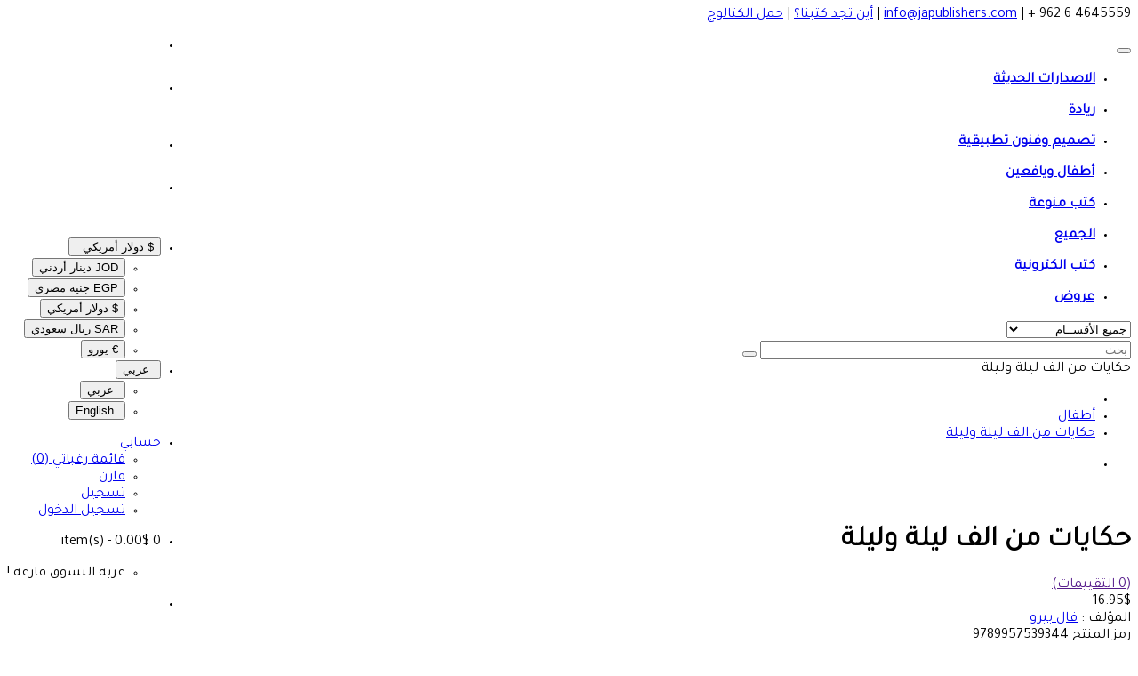

--- FILE ---
content_type: text/html; charset=utf-8
request_url: https://shop.japublishers.com/kids-en?product_id=1208
body_size: 89269
content:
<!DOCTYPE html>
<html dir="rtl" lang="ar">
<head>
<meta charset="UTF-8" />
<meta http-equiv="X-UA-Compatible" content="IE=edge">
<title>حكايات من الف ليلة وليلة</title>
<meta property="og:title" content="جبل عمان ناشرون" />
<meta property="og:site_name" content="جبل عمان ناشرون" />
<meta property="og:type" content="website" />
<meta property="og:description" content="شراء حكايات من ألف ليلة وليلة. نافذة - حكايات من ألف ليلة وليلة. -    7 حكاياتٍ مسلِّية وممتعة من حكايات ’’ألف ليلة وليلة‘‘ للأطفال من مختلف الأعمار." /><base href="https://shop.japublishers.com/" />
<meta name="viewport" content="width=device-width, initial-scale=1"> 
<meta name="description" content="شراء حكايات من ألف ليلة وليلة. نافذة - حكايات من ألف ليلة وليلة. -    7 حكاياتٍ مسلِّية وممتعة من حكايات ’’ألف ليلة وليلة‘‘ للأطفال من مختلف الأعمار." /><meta name="keywords" content="نافذة, حكايات من ألف ليلة وليلة, 9789957539344, شراء حكايات من ألف ليلة وليلة. شراء فال بيرو" /><!--[if IE]><meta http-equiv="X-UA-Compatible" content="IE=edge,chrome=1"><![endif]-->

 





















                                          



<link rel="stylesheet" href="catalog/view/javascript/soconfig/css/bootstrap/bootstrap.rtl.min.css">
<link rel="stylesheet" href="catalog/view/javascript/font-awesome/css/font-awesome.min.css">
<link rel="stylesheet" href="catalog/view/javascript/soconfig/css/lib.css">
<link rel="stylesheet" href="catalog/view/theme/so-emarket/css/ie9-and-up.css">
<link rel="stylesheet" href="catalog/view/theme/so-emarket/css/custom.css">
<link rel="stylesheet" href="catalog/view/javascript/so_call_for_price/css/jquery.fancybox.css">
<link rel="stylesheet" href="catalog/view/javascript/so_call_for_price/css/style.css">
<link rel="stylesheet" href="catalog/view/javascript/soconfig/css/lightslider.css">
<link rel="stylesheet" href="catalog/view/javascript/jquery/datetimepicker/bootstrap-datetimepicker.min.css">
<link rel="stylesheet" href="../../catalog/view/javascript/aramex/jqueryui/jquery-ui.css">
<link rel="stylesheet" href="catalog/view/javascript/so_tools/css/style.css">
<link rel="stylesheet" href="catalog/view/theme/default/stylesheet/popupwindow/animate.css">
<link rel="stylesheet" href="catalog/view/javascript/jquery/fancybox/jquery.fancybox.css">
<link rel="stylesheet" href="catalog/view/theme/default/stylesheet/popupwindow/popupwindow.css">
<link rel="stylesheet" href="catalog/view/javascript/so_newletter_custom_popup/css/style.css">
<link rel="stylesheet" href="catalog/view/javascript/so_page_builder/css/shortcodes.css">
<link rel="stylesheet" href="catalog/view/javascript/so_page_builder/css/style_render_140.css">
<link rel="stylesheet" href="catalog/view/javascript/so_page_builder/css/style.css">
<link rel="stylesheet" href="catalog/view/javascript/so_countdown/css/style.css">
<link rel="stylesheet" href="catalog/view/javascript/so_megamenu/so_megamenu.css">
<link rel="stylesheet" href="catalog/view/javascript/so_megamenu/wide-grid.css">
<link rel="stylesheet" href="catalog/view/javascript/so_searchpro/css/chosen.css">
<link rel="stylesheet" href="catalog/view/javascript/so_searchpro/css/so_searchpro.css">
<link rel="stylesheet" href="catalog/view/javascript/soconfig/css/owl.carousel.css">
<link rel="stylesheet" href="catalog/view/javascript/bganycombi.css">
<link rel="stylesheet" href="catalog/view/javascript/so_sociallogin/css/so_sociallogin.css">
<link rel="stylesheet" href="catalog/view/theme/default/stylesheet/slsoffr.css">
<link rel="stylesheet" href="catalog/view/theme/so-emarket/css/layout6/JAP Main Color-rtl.css">
<link rel="stylesheet" href="catalog/view/theme/so-emarket/css/header/header6-rtl.css">
<link rel="stylesheet" href="catalog/view/theme/so-emarket/css/footer/footer6-rtl.css">
<link rel="stylesheet" href="catalog/view/theme/so-emarket/css/responsive-rtl.css">

<script src="catalog/view/javascript/jquery/jquery-2.1.1.min.js"></script>
<script src="catalog/view/javascript/bootstrap/js/bootstrap.min.js"></script>
<script src="catalog/view/javascript/soconfig/js/libs.js"></script>
<script src="catalog/view/javascript/soconfig/js/so.system.js"></script>
<script src="catalog/view/javascript/soconfig/js/jquery.sticky-kit.min.js"></script>
<script src="catalog/view/javascript/lazysizes/lazysizes.min.js"></script>
<script src="catalog/view/theme/so-emarket/js/jquery.nav.js"></script>
<script src="catalog/view/theme/so-emarket/js/so.custom.js"></script>
<script src="catalog/view/theme/so-emarket/js/custom.js"></script>
<script src="catalog/view/theme/so-emarket/js/common.js"></script>
<script src="catalog/view/javascript/so_call_for_price/js/script.js"></script>
<script src="catalog/view/javascript/soconfig/js/jquery.elevateZoom-3.0.8.min.js"></script>
<script src="catalog/view/javascript/soconfig/js/lightslider.js"></script>
<script src="catalog/view/javascript/jquery/datetimepicker/moment/moment.min.js"></script>
<script src="catalog/view/javascript/jquery/datetimepicker/moment/moment-with-locales.min.js"></script>
<script src="catalog/view/javascript/jquery/datetimepicker/bootstrap-datetimepicker.min.js"></script>
<script src="../../catalog/view/javascript/aramex/jqueryui/jquery-ui.js"></script>
<script src="catalog/view/javascript/so_tools/js/script.js"></script>
<script src="catalog/view/javascript/jquery/fancybox/jquery.fancybox.js"></script>
<script src="admin/view/template/extension/module/so_page_builder/assets/js/shortcodes.js"></script>
<script src="catalog/view/javascript/so_page_builder/js/section.js"></script>
<script src="catalog/view/javascript/so_page_builder/js/modernizr.video.js"></script>
<script src="catalog/view/javascript/so_page_builder/js/swfobject.js"></script>
<script src="catalog/view/javascript/so_page_builder/js/video_background.js"></script>
<script src="catalog/view/javascript/so_countdown/js/jquery.cookie.js"></script>
<script src="catalog/view/javascript/so_megamenu/so_megamenu.js"></script>
<script src="catalog/view/javascript/so_searchpro/js/chosen.jquery.js"></script>
<script src="catalog/view/javascript/soconfig/js/owl.carousel.js"></script>
<script src="catalog/view/javascript/bganycombi.js"></script>
<script src="catalog/view/javascript/jquery/warehouse.js"></script>



 <link href='https://fonts.googleapis.com/css?family=Tajawal' rel='stylesheet' type='text/css'>  	
 <link href='https://fonts.googleapis.com/css?family=Reem+Kufi' rel='stylesheet' type='text/css'>  	
 	
	<style type="text/css">
		 body, #wrapper{font-family:'Tajawal', sans-serif}
		 
	</style>
 
 
 


    <style type="text/css">  .module.sohomepage-slider .owl2-controls .owl2-nav .owl2-next, .module.sohomepage-slider .owl2-controls .owl2-nav .owl2-prev {
    background-color: transparent !important; }

 #previewModal .cart-popup-info .price {
	direction: ltr;
	float: right;
}

.typeheader-6 ul.top-link &gt; li.flag1::after {
    content: none !important;}
.pattern-6 {position: relative;
    z-index: -1 !important;}
.product-view .content-product-right .title-product h1{z-index: 10 !important;}
@media (max-width: 767px) {
       .wrapper-boxed {
        max-width: 700px;
        margin: 0 auto;
        background: #fff;
        box-shadow: 0 0 10px rgba(0, 0, 0, 0.2);
    }
.product-view .content-product-right {
        margin-top: 30px;
        padding-top: 5px;
    }
.products-list .product-grid .product-item-container {
     background-color: unset;}
 }
title-product{ padding-top: 5px !important;} </style>
 

   <script type="text/javascript"><!--&lt;script type=&quot;text/javascript&quot;&gt;
    (function(c,l,a,r,i,t,y){
        c[a]=c[a]||function(){(c[a].q=c[a].q||[]).push(arguments)};
        t=l.createElement(r);t.async=1;t.src=&quot;https://www.clarity.ms/tag/&quot;+i;
        y=l.getElementsByTagName(r)[0];y.parentNode.insertBefore(t,y);
    })(window, document, &quot;clarity&quot;, &quot;script&quot;, &quot;a7nxlorcbi&quot;);
&lt;/script&gt;  //--></script>
 


<link href="https://shop.japublishers.com/حكايات-من-ألف-ليلة-وليلة.html" rel="canonical" /><link href="https://shop.japublishers.com/image/catalog/0-Offer/JAP-LOGO-1.png" rel="icon" />	
 
	<style type="text/css">
	body {
		background-color:#ffffff ;		
				background-repeat:repeat ;
		background-attachment:scroll ;
		background-position:top center; 
	}
	</style>
 	

<!-- Google tag (gtag.js) -->
<script async src="https://www.googletagmanager.com/gtag/js?id=G-BTSZ2LHLC3"></script>
<script>
  window.dataLayer = window.dataLayer || [];
  function gtag(){dataLayer.push(arguments);}
  gtag('js', new Date());
  gtag('config', 'G-BTSZ2LHLC3');
</script>
</head>

		

				 

		
	
<body class="product-product rtl layout-6 pattern-6">
<div id="wrapper" class="wrapper-boxed banners-effect-10">  
 
	

		 


<div class="so-pre-loader no-pre-loader"><div class="so-loader-line" id="line-load"></div></div>

	
<header id="header" class=" variant typeheader-6">
	  
	<div class="header-top hidden-compact">
		<div class="container">
			<div class="row">
				<div class="header-top-left col-lg-6 col-md-6 hidden-sm hidden-xs">
											<div class="hidden-md hidden-sm hidden-xs welcome-msg">
															<span class="w-text-value">4645559 6 962 +</span>  |  <a class="w-text-value" href="mailto:info@japublishers.com">info@japublishers.com</a>  |  <a class="w-text-value" href="index.php?route=account/storelocate">أين تجد كتبنا؟</a>  |  <a class="w-text-value" href="https://www.japublishers.com/catalogue/" target="_blank">حمل الكتالوج</a>
							 
						</div>
										
												
				</div>
				<div class="header-top-right collapsed-block col-lg-6 col-md-6 col-sm-12 col-xs-12">
				<div class="inner" style="float: left">	
		<ul class="top-link list-inline hidden-sm hidden-xs" style="margin-left:20px;"> 
						<li  class="flag1"> 
							<a href="https://shop.japublishers.com/" title="" class="btn-xs " hidden> 
								<span><img src="https://shop.japublishers.com/image/catalog/flags-banners/jordan.png" style="height: 20px;"/>متجر الأردن </span> 
							</a> 
						</li> 
						<li  class="flag1">
							<a href="https://ksashop.japublishers.com/" title=""class="btn-xs " hidden>
								<span><img src="https://shop.japublishers.com/image/catalog/flags-banners/saudi.png" style="height: 20px;"/>متجر السعوديَّة </span> 
							</a>
						</li> 
					</ul> 
					<ul class="top-link list-inline hidden-md hidden-lg">
						<li class="flag1">
							<a href="https://shop.japublishers.com/" title="" class="btn-xs  " hidden>
							<span><img src="https://shop.japublishers.com/image/catalog/flags-banners/jordan.png" style="height: 20px;"/></span>
							<span class="text_bottom">متجر الأردن</span>
							</a> 
						</li> 
						<li class="flag1">
							<a href="https://ksashop.japublishers.com/" title="" class="btn-xs  " hidden>
								<span><img src="https://shop.japublishers.com/image/catalog/flags-banners/saudi.png" style="height: 20px;"/></span>
								<span class="text_bottom">متجر السعوديَّة</span>
							</a> 
						
						</li>
					</ul>
										<ul class="top-link list-inline lang-curr">
						<li class="currency"> <div class="pull-left">
  <form action="https://shop.japublishers.com/index.php?route=common/currency/currency" method="post" enctype="multipart/form-data" id="form-currency">
    <div class="btn-group">
      <button class="btn-link dropdown-toggle" data-toggle="dropdown">
	  			  
      			  
      			 
				$ دولار أمريكي 
			  
      			  
      			  
      		&nbsp;<i class="fa fa-caret-down"></i>	  
	</button>
      <ul class="dropdown-menu">
                        <li>
          <button class="currency-select btn-block" type="button" name="JOD"> JOD  دينار أردني</button>
        </li>
                                <li>
          <button class="currency-select btn-block" type="button" name="EGP"> EGP جنيه مصرى‎</button>
        </li>
                                <li>
          <button class="currency-select btn-block" type="button" name="USD">$ دولار أمريكي</button>
        </li>
                                <li>
          <button class="currency-select btn-block" type="button" name="SAR"> SAR ريال سعودي </button>
        </li>
                                <li>
          <button class="currency-select btn-block" type="button" name="EUR">€ يورو</button>
        </li>
                      </ul>
    </div>
    <input type="hidden" name="code" value="" />
    <input type="hidden" name="redirect" value="https://shop.japublishers.com/حكايات-من-ألف-ليلة-وليلة.html/kids" />
  </form>
</div>
   </li> 						 <li class="language"><div class="pull-left">
  <form action="" method="post" enctype="multipart/form-data" id="form-language">
    <div class="btn-group">
      <button class="btn-link dropdown-toggle" data-toggle="dropdown">
             
      <img class="lazyload" data-sizes="auto" src="[data-uri]" data-src="catalog/language/ar/ar.png" alt="عربي" title="عربي">
      <span class="hidden-xs hidden-sm hidden-md">عربي</span>
                              <i class="fa fa-caret-down"></i>
    </button>
      
    <ul class="dropdown-menu">
                <li>
          <button class="btn-block language-select" type="button" name="ar">
		  <img class="lazyload" data-sizes="auto" src="[data-uri]" data-src="catalog/language/ar/ar.png" alt="عربي" title="عربي" /> عربي</button>
        </li>
                <li>
          <button class="btn-block language-select" type="button" name="en-gb">
		  <img class="lazyload" data-sizes="auto" src="[data-uri]" data-src="catalog/language/en-gb/en-gb.png" alt="English" title="English" /> English</button>
        </li>
              </ul>
    </div>
    <input type="hidden" name="code" value="" />
    <input type="hidden" name="redirect" value="" />
  </form>
</div>
 </li>						</ul>				
					 
						
					<ul class="top-link list-inline">
						<li class="account" id="my_account"><a href="https://shop.japublishers.com/index.php?route=account/account" title="حسابي " class="btn-xs dropdown-toggle" data-toggle="dropdown"> <span>حسابي </span> <span class="fa fa-caret-down"></span></a>
							<ul class="dropdown-menu ">
									<li><a href="https://shop.japublishers.com/index.php?route=account/wishlist"  title="قائمة رغباتي (0)">قائمة رغباتي (0)</a></li>
									<li><a href="https://shop.japublishers.com/index.php?route=product/compare" title="قارن">قارن</a></li>
								
						            <li><a href="https://shop.japublishers.com/index.php?route=account/register">تسجيل</a></li>
						            <li><a href="https://shop.japublishers.com/index.php?route=account/login">تسجيل الدخول</a></li>
					            															
							</ul>
						</li>	

						
									            <li class="shopping_cart">							
						 	<div id="cart" class="btn-shopping-cart">
  
  <a data-loading-text="جاري ... " class="btn-group top_cart dropdown-toggle" data-toggle="dropdown">
    <div class="shopcart">
      <span class="icon-c">
        <i class="fa fa-shopping-bag"></i>
      </span>
      <div class="shopcart-inner">
        <p class="text-shopping-cart">

         <!-- عربتي -->
		 <i class="fa fa-shopping-basket"></i>
        </p>
   
        <span class="total-shopping-cart cart-total-full">
           <span class="items_cart">0</span><span class="items_cart2"> item(s)</span><span class="items_carts"> - 0.00$ </span> 
        </span>
      </div>
    </div>
  </a>
  
  <ul class="dropdown-menu pull-right shoppingcart-box">
        <li>
      <p class="text-center empty">عربة التسوق فارغة !</p>
    </li>
      </ul>
</div>

						</li>
					</ul>
					<ul class="wishlist-comp hidden-md hidden-sm hidden">
						<li class="compare hidden-xs"><a href="https://shop.japublishers.com/index.php?route=product/compare"  class="top-link-compare" title="قارن "><i class="fa fa-refresh"></i></a></li>
								
					</ul>					
				</div>	
				</div>
			</div>
		</div>
	</div>
	
	<div class="header-bottom hidden-compact">
		<div class="container">
			<div class="row">			
				<div class="navbar-logo col-lg-3 col-md-3 col-sm-12 col-xs-12">
					<div class="logo">
				   								   <a href="https://shop.japublishers.com/index.php?route=common/home"><img class="lazyload" data-sizes="auto" src="[data-uri]" data-src="https://shop.japublishers.com/image/catalog/JAPlogo-246x50.png" title="جبل عمان ناشرون" alt="جبل عمان ناشرون" /></a>
			    
        
				   	</div>
				</div>
				<div class="main-menu col-lg-9 col-md-9">	
					  <div class="responsive megamenu-style-dev">
		
		<nav class="navbar-default">
		<div class=" container-megamenu   horizontal ">
					<div class="navbar-header">
				<button type="button" id="show-megamenu" data-toggle="collapse"  class="navbar-toggle">
					<span class="icon-bar"></span>
					<span class="icon-bar"></span>
					<span class="icon-bar"></span>
				</button>
			</div>
		
					<div class="megamenu-wrapper">
		
					<span id="remove-megamenu" class="fa fa-times"></span>
		
			<div class="megamenu-pattern">
				<div class="container">
					<ul class="megamenu"
					data-transition="slide" data-animationtime="500">
												
																																																
																													
							
							
																						
							
																						
							
							
							
														
													
								<li class="style-page" >
									<p class='close-menu'></p>
																			<a href="https://shop.japublishers.com/recent-releases" class="clearfix" >
											<strong>
												الاصدارات الحديثة
											</strong>
											<span class="labelnew"></span>
										</a>
									
																	</li>
																																																							
																													
							
							
																						
							
							
							
							
							
														
													
								<li class="style-page" >
									<p class='close-menu'></p>
																			<a href="https://shop.japublishers.com/management" class="clearfix" >
											<strong>
												ريادة
											</strong>
											
										</a>
									
																	</li>
																																																							
																													
							
							
																						
							
																						
							
							
							
														
													
								<li class="style-page" >
									<p class='close-menu'></p>
																			<a href="https://shop.japublishers.com/design-art" class="clearfix" >
											<strong>
												تصميم وفنون تطبيقية
											</strong>
											<span class="labelNew"></span>
										</a>
									
																	</li>
																																																							
																													
							
							
																						
							
																						
							
							
							
														
													
								<li class=" item-style1" >
									<p class='close-menu'></p>
																			<a href="https://shop.japublishers.com/kids" class="clearfix" >
											<strong>
												<img class="lazyload" data-sizes="auto" src="[data-uri]" data-src="https://shop.japublishers.com/image/catalog/menu/new-icon.png" alt="">أطفال ويافعين
											</strong>
											<span class="labelNew"></span>
										</a>
									
																	</li>
																																																							
																													
							
							
																						
							
							
							
							
							
														
													
								<li class=" item-style2" >
									<p class='close-menu'></p>
																			<a href="https://shop.japublishers.com/japbooks" class="clearfix" >
											<strong>
												كتب منوعة
											</strong>
											
										</a>
									
																	</li>
																																																							
																													
							
							
																						
							
							
							
							
							
														
													
								<li class="style-page" >
									<p class='close-menu'></p>
																			<a href="https://shop.japublishers.com/allbooks" class="clearfix" >
											<strong>
												الجميع
											</strong>
											
										</a>
									
																	</li>
																																																							
																													
							
							
																						
							
							
							
							
							
														
													
								<li class="style-page" >
									<p class='close-menu'></p>
																			<a href="ebook" class="clearfix" >
											<strong>
												كتب الكترونية
											</strong>
											
										</a>
									
																	</li>
																																																							
																													
							
							
																						
							
																						
							
							
							
														
													
								<li class="style-page" >
									<p class='close-menu'></p>
																			<a href="https://shop.japublishers.com/offers-books" class="clearfix" >
											<strong>
												<img class="lazyload" data-sizes="auto" src="[data-uri]" data-src="https://shop.japublishers.com/image/catalog/0-Authors/Sale.png" alt="">عروض
											</strong>
											<span class="labelsale"></span>
										</a>
									
																	</li>
																		</ul>
				</div>
			</div>
		</div>
		</div>
	</nav>
	</div>

<script>
$(document).ready(function(){
	$('a[href="https://shop.japublishers.com/kids-en?product_id=1208"]').each(function() {
		$(this).parents('.with-sub-menu').addClass('sub-active');
	});  
});
</script>
	

					<div class="search-header-w">
						<div class="searchw-inner">
							<div class="icon-search"><i class="fa fa-search"></i></div>								
							  
<div id="sosearchpro" class="sosearchpro-wrapper so-search ">
	 
	
	<form method="GET" action="index.php">
		<div id="search0" class="search input-group form-group">
			 
			<div class="select_category filter_type  icon-select hidden-sm hidden-xs">
				<select class="no-border chosen-select" name="category_id">
					<option value="0">جميع الأقســام </option>
					 
						
						   
							<option value="79 ">Palestine </option>
						 
						
											 
						
						   
							<option value="59 ">أطفال </option>
						 
						
											 
						
						   
							<option value="75 ">الاصدارات الحديثة </option>
						 
						
											 
						
						   
							<option value="72 ">الجميع </option>
						 
						
											 
						
						   
							<option value="70 ">تصميم وفنون تطبيقية </option>
						 
						
											 
						
						   
							<option value="76 ">كتب الكترونية </option>
						 
						
											 
						
						   
							<option value="61 ">كتب منوعة </option>
						 
						
											 
						
						   
							<option value="60 ">ريادة </option>
						 
						
											 
						
						   
							<option value="78 ">العروض </option>
						 
						
															</select>
			</div>
			  
			<input class="autosearch-input form-control" type="text" value="" size="50" autocomplete="off" placeholder="بحث" name="search">
			<span class="input-group-btn">
				<button type="submit" class="button-search btn btn-default btn-lg" name="submit_search"><i class="fa fa-search"></i> </button>
			</span>
		</div>

		
		<input type="hidden" name="route" value="product/search"/>
	</form>
</div>
<script type="text/javascript">
	jQuery(document).ready(function($) {
		$(".chosen-select").chosen({
			width: '100%'
		});
	})
</script>
<script type="text/javascript">
// Autocomplete */
(function($) {
	$.fn.Soautocomplete = function(option) {
		return this.each(function() {
			this.timer = null;
			this.items = new Array();

			$.extend(this, option);

			$(this).attr('autocomplete', 'off');

			// Focus
			$(this).on('focus', function() {
				this.request();
			});

			// Blur
			$(this).on('blur', function() {
				setTimeout(function(object) {
					object.hide();
				}, 200, this);
			});

			// Keydown
			$(this).on('keydown', function(event) {
				switch(event.keyCode) {
					case 27: // escape
						this.hide();
						break;
					default:
						this.request();
						break;
				}
			});

			// Click
			this.click = function(event) {
				event.preventDefault();

				value = $(event.target).parent().attr('data-value');

				if (value && this.items[value]) {
					this.select(this.items[value]);
				}
			}

			// Show
			this.show = function() {
				var pos = $(this).position();

				$(this).siblings('ul.dropdown-menu').css({
					top: pos.top + $(this).outerHeight(),
					left: pos.left
				});

				$(this).siblings('ul.dropdown-menu').show();
			}

			// Hide
			this.hide = function() {
				$(this).siblings('ul.dropdown-menu').hide();
			}

			// Request
			this.request = function() {
				clearTimeout(this.timer);

				this.timer = setTimeout(function(object) {
					object.source($(object).val(), $.proxy(object.response, object));
				}, 200, this);
			}

			// Response
			this.response = function(json) {
				html = '';

				if (json.length) {
					for (i = 0; i < json.length; i++) {
						this.items[json[i]['value']] = json[i];
					}

					for (i = 0; i < json.length; i++) {
						if (!json[i]['category']) {
						html += '<li class="media" data-value="' + json[i]['value'] + '" title="' + json[i]['label'] + '">';
						if(json[i]['image'] && json[i]['show_image'] && json[i]['show_image'] == 1 ) {
							html += '	<a class="media-left" href="' + json[i]['link'] + '"><img class="pull-left" src="' + json[i]['image'] + '"></a>';
						}

						html += '<div class="media-body">';
						html += '<a href="' + json[i]['link'] + '" title="' + json[i]['label'] + '"><span>' +json[i]['cate_name'] + json[i]['label'] + '</span></a>';
						if(json[i]['price'] && json[i]['show_price'] && json[i]['show_price'] == 1){
							html += '	<div class="box-price">';
							if (!json[i]['special']) {
								html += '<span class="price">السعر : '+json[i]['price']+'</span>';;
							} else {
								html += '</span><span class="price-new">' + json[i]['special'] + '</span>'+'<span class="price-old" style="text-decoration:line-through;">' + json[i]['price']  ;
							}
							
							html += '	</div>';
						}
						html += '</div></li>';
						html += '<li class="clearfix"></li>';
						}
					}

					// Get all the ones with a categories
					var category = new Array();

					for (i = 0; i < json.length; i++) {
						if (json[i]['category']) {
							if (!category[json[i]['category']]) {
								category[json[i]['category']] = new Array();
								category[json[i]['category']]['name'] = json[i]['category'];
								category[json[i]['category']]['item'] = new Array();
							}

							category[json[i]['category']]['item'].push(json[i]);
						}
					}

					for (i in category) {
						html += '<li class="dropdown-header">' + category[i]['name'] + '</li>';

						for (j = 0; j < category[i]['item'].length; j++) {
							html += '<li data-value="' + category[i]['item'][j]['value'] + '"><a href="#">&nbsp;&nbsp;&nbsp;' + category[i]['item'][j]['label'] + '</a></li>';
						}
					}
				}

				if (html) {
					this.show();
				} else {
					this.hide();
				}

				$(this).siblings('ul.dropdown-menu').html(html);
			}

			$(this).after('<ul class="dropdown-menu"></ul>');

		});
	}
})(window.jQuery);

$(document).ready(function() {
	var selector = '#search0';
	var total = 0;
	var showimage = 1;
	var showprice = 1;
	var character = 3 ;
	var height = 70;
	var width = 70;

	$(selector).find('input[name=\'search\']').Soautocomplete({
		delay: 500,
		source: function(request, response) {
			var category_id = $(".select_category select[name=\"category_id\"]").first().val();
			if(typeof(category_id) == 'undefined')
				category_id = 0;
				var limit = 5;
			if(request.length >= character){
				$.ajax({
					url: 'index.php?route=extension/module/so_searchpro/autocomplete&filter_category_id='+category_id+'&limit='+limit+'&width='+width+'&height='+height+'&filter_name='+encodeURIComponent(request),
					dataType: 'json',
					success: function(json) {
						response($.map(json, function(item) {
							total = 0;
							if(item.total){
								total = item.total;
							}

							return {
								price:   item.price,
								special: item.special,
								tax		:     item.tax,
								label:   item.name,
								cate_name:   (item.category_name) ? item.category_name + ' > ' : '',
								image:   item.image,
								link:    item.link,
								minimum:    item.minimum,
								show_price:  showprice,
								show_image:  showimage,
								value:   item.product_id,
							}
						}));
					}
				});
			}
		},
	});
});

</script>

						</div>
					</div>	
				</div>
					
				
			</div>
		</div>
	</div>	
		<style>
		.btn-xs.active {
			color: #1b98e0 !important;
		}
		.typeheader-6 ul.top-link > li.flag1::after{
		content:none !important;
		}
		.typeheader-6 ul.top-link > li.flag1{padding-right: 0px !important; height:48px;}
		.text_bottom{display:block;text-align:center;font-size:6pt;margin-top:-22px;}
		@media only screen and (max-width: 400px) {
			.typeheader-6 .header-top .header-top-right .inner {
				width: 100%;
			}
		}

		</style>
</header>
<div id="socialLogin"></div>


<div class="breadcrumbs ">
	<div class="container">
       <div class="current-name">	  
	    		    		     	  
	      			    
	      		  
	    	  
	      			    
	      		  
	    	  
	      			    
	      		 
	        	حكايات من الف ليلة وليلة
	       	  
	    		  	</div>
      <ul class="breadcrumb">
                <li><a href="https://shop.japublishers.com/index.php?route=common/home"><i class="fa fa-home"></i></a></li>
                <li><a href="https://shop.japublishers.com/kids">أطفال</a></li>
                <li><a href="https://shop.japublishers.com/kids/حكايات-من-ألف-ليلة-وليلة.html">حكايات من الف ليلة وليلة</a></li>
              </ul>
    </div>
</div>



 

<div class="content-main container product-detail  ">
	<div class="row">
		
		
									    	
		<div id="content" class="product-view col-sm-12"> 
		
													
				

		<div class="content-product-mainheader clearfix"> 
			<div class="row">	
						<div class="content-product-left  col-md-6 col-sm-12 col-xs-12" >
									<div class="so-loadeding" ></div>
															 	
<div id="thumb-slider" class="thumb-vertical-outer">
	<ul class="thumb-vertical">
				<li class="image-additional">
			<a data-index="0" class="img thumbnail" data-image="https://shop.japublishers.com/image/cache/catalog/Books/hkyt-mn-lf-lyl-wlyl-1208-1000x1000.jpg" title="حكايات من الف ليلة وليلة">
				<img  class="lazyload"  data-sizes="auto" src="[data-uri]" data-src="https://shop.japublishers.com/image/cache/catalog/Books/hkyt-mn-lf-lyl-wlyl-1208-270x270.jpg" title="حكايات من الف ليلة وليلة" alt="حكايات من الف ليلة وليلة" />
			</a>
		</li>
				
	</ul>

</div>
<div class="large-image  ">
	<img itemprop="image" class="product-image-zoom lazyload" data-sizes="auto" src="[data-uri]" data-src="https://shop.japublishers.com/image/cache/catalog/Books/hkyt-mn-lf-lyl-wlyl-1208-1000x1000.jpg" data-zoom-image="https://shop.japublishers.com/image/cache/catalog/Books/hkyt-mn-lf-lyl-wlyl-1208-1000x1000.jpg" title="حكايات من الف ليلة وليلة" alt="حكايات من الف ليلة وليلة" />
	
</div>



<script type="text/javascript"><!--
	$(document).ready(function() {
		var zoomCollection = '.large-image img';
		$( zoomCollection ).elevateZoom({
			//value zoomType (window,inner,lens)
						zoomType        :"none",
						lensSize    :'250',
			easing:false,
			scrollZoom : true,
			gallery:'thumb-slider',
			cursor: 'pointer',
			galleryActiveClass: "active",
		});
		$(zoomCollection).bind('touchstart', function(){
		    $(zoomCollection).unbind('touchmove');
		});
		
		
				$('.large-image img').magnificPopup({
			items: [
							{src: 'https://shop.japublishers.com/image/cache/catalog/Books/hkyt-mn-lf-lyl-wlyl-1208-1000x1000.jpg'},
						],
			gallery: { enabled: true, preload: [0,2] },
			type: 'image',
			mainClass: 'mfp-fade',
			callbacks: {
				open: function() {
											var activeIndex = parseInt($('#thumb-slider .img.active').attr('data-index'));
										var magnificPopup = $.magnificPopup.instance;
					magnificPopup.goTo(activeIndex);
				}
			}

		});
				
	});
//--></script>
												</div>
        	
						<div class="content-product-right col-md-6 col-sm-12 col-xs-12" itemprop="offerDetails" itemscope itemtype="http://schema.org/Product">

				<div class="title-product">
						 <h1 itemprop="name">حكايات من الف ليلة وليلة</h1>
					</div>
				
														<div class="box-review"  itemprop="aggregateRating" itemscope itemtype="http://schema.org/AggregateRating">
												
						<div class="rating">
							<div class="rating-box">
															<span class="fa fa-stack"><i class="fa fa-star-o fa-stack-1x"></i></span>															<span class="fa fa-stack"><i class="fa fa-star-o fa-stack-1x"></i></span>															<span class="fa fa-stack"><i class="fa fa-star-o fa-stack-1x"></i></span>															<span class="fa fa-stack"><i class="fa fa-star-o fa-stack-1x"></i></span>															<span class="fa fa-stack"><i class="fa fa-star-o fa-stack-1x"></i></span>														</div>
						</div>
						<a class="reviews_button" href="" onclick="$('a[href=\'#tab-review\']').trigger('click'); return false;">(0 التقييمات)</a>
											
					</div>
					

                             
														<div class="product_page_price price" itemprop="offers" itemscope itemtype="http://schema.org/Offer">
													<span class="price-new">
								<span itemprop="price" content="" id="price-old"> 
  
  
  
 16.95$ 
  
  
  
 </span>
								<meta itemprop="priceCurrency" content="" />
							</span>

												
						 

						 
 					 
					</div>
										

				 	

				<div class="product-box-desc">
					<div class="inner-box-desc">

													        <div class="brand" itemprop="brand" itemscope itemtype="http://schema.org/Brand">
							        <span>المؤلف : </span><a href="https://shop.japublishers.com/index.php?route=product/manufacturer/info&amp;manufacturer_id=13" itemprop="url"><span itemprop="name">فال بيرو </span></a></div>
													
												<div class="model"><span>رمز المنتج </span> 9789957539344</div>
												
						<div class="model">
						  <span>الوزن</span>
						  <span style="min-width: 50px;direction: ltr;">1 200</span>
						  <span style="min-width: 50px"> غرام </span>
						</div>
						
						<div class="model">
						  <span>الأبعاد</span>
						  <span>29 سم * 21 سم</span>
						</div>
						
												
																	
					</div>	

					<div class="inner-box-viewed ">
						<div class="stock"><span>حالة التوفر :</span> <i class="fa fa-check-square-o"></i> 2</div>	
						<span>شوهد</span> <i class="fa fa-eye" ></i> 77762 مرة
					</div>
					
				</div>
				
			

												
				

												
			
				<div id="product">	

			<!-- /*Custom Option Links start*/ -->
	        <style type="text/css">
            .radio.optioncusomlinks {
                display: inline-block;
                width: 40px;
            }
            .radio.optioncusomlinks label {
              padding: 0;
            }
            .radio.optioncusomlinks img {
              border-radius: 50%;
              -webkit-border-radius: 0%;
              border: none;
              background: transparent;
	      max-width: 130px;
            }
            </style>
            <!-- /*Custom Option Links end*/ -->
			
					
					<div class="box-cart clearfix form-group">
											  
						<div class="form-group box-info-product">
							<div class="option quantity">
								<label class="control-label" for="input-quantity">الكمية:</label>
								<div class="input-group quantity-control">
									  <span class="input-group-addon product_quantity_down fa fa-minus"></span>
									  <input class="form-control" type="text" name="quantity" value="1" />

          		<input type="hidden" name="combo_id" value="0" />
			
									  <input type="hidden" name="product_id" value="1208" />								  
									  <span class="input-group-addon product_quantity_up fa fa-plus"></span>
								</div>
							</div>
							<div class="detail-action">

                                                
																<div class="cart">

                                  
									<input type="button" value="أضف إلى السلة" data-loading-text="جاري ..." id="button-cart" class="btn btn-mega">

                                  
<!--
																		<input type="button" value="اشتري الآن" data-loading-text="جاري ..." id="button-checkout" class="btn btn-checkout" />
									-->
								</div>
								<div class="add-to-links wish_comp">
									<ul class="blank list-inline">
										<li class="wishlist">
											<a onclick="wishlist.add(1208);"><i class="fa fa-heart"></i> أضف إلى قائمة الامنيات</a>
										</li>
									</ul>
								</div>
								
							</div>
						</div>

						<div class="clearfix"></div>
											</div>

										<!-- Go to www.addthis.com/dashboard to customize your tools -->
					<script type="text/javascript" src="//s7.addthis.com/js/300/addthis_widget.js#pubid=ra-529be2200cc72db5"></script>
					
					 					<div id="tab-tags">
						الكلمات المفتاحية :
												 <a class="btn btn-primary btn-sm" href="https://shop.japublishers.com/index.php?route=product/search&amp;tag=نافذة">نافذة</a>
																		 <a class="btn btn-primary btn-sm" href="https://shop.japublishers.com/index.php?route=product/search&amp;tag=حكايات">حكايات</a>
																		 <a class="btn btn-primary btn-sm" href="https://shop.japublishers.com/index.php?route=product/search&amp;tag=من">من</a>
																		 <a class="btn btn-primary btn-sm" href="https://shop.japublishers.com/index.php?route=product/search&amp;tag=ألف">ألف</a>
																		 <a class="btn btn-primary btn-sm" href="https://shop.japublishers.com/index.php?route=product/search&amp;tag=ليلة">ليلة</a>
																		 <a class="btn btn-primary btn-sm" href="https://shop.japublishers.com/index.php?route=product/search&amp;tag=وليلة">وليلة</a>
																		 
												<a class="btn btn-primary btn-sm 22" href="https://shop.japublishers.com/index.php?route=product/search&amp;tag=حكايات من ألف ليلة وليلة">حكايات من ألف ليلة وليلة</a> 																		 
																		 
						
					 
					</div>
					
				</div>
					
			</div>
						</div>
		</div>

						<div class="content-product-maintop form-group clearfix">
			
<div id="so-groups" class="right so-groups-sticky hidden-xs" style="top: 196px">
		<a class="sticky-categories" data-target="popup" data-popup="#popup-categories"><span>الاقسام</span><i class="fa fa-align-justify"></i></a>
			<a class="sticky-mycart" data-target="popup" data-popup="#popup-mycart"><span>عربة التسوق</span><i class="fa fa-shopping-cart"></i></a>
			<a class="sticky-myaccount" data-target="popup" data-popup="#popup-myaccount"><span>الحساب</span><i class="fa fa-user"></i></a>
			<a class="sticky-mysearch" data-target="popup" data-popup="#popup-mysearch"><span>بحث</span><i class="fa fa-search"></i></a>
			<a class="sticky-recent" data-target="popup" data-popup="#popup-recent"><span>المنتجات التي تم عرضها مؤخرًا</span><i class="fa fa-recent"></i></a>
		
		<div class="popup popup-categories popup-hidden" id="popup-categories">
		<div class="popup-screen">
			<div class="popup-position">
				<div class="popup-container popup-small">
					<div class="popup-header">
						<span><i class="fa fa-align-justify"></i>جميع الفئات</span>
						<a class="popup-close" data-target="popup-close" data-popup-close="#popup-categories">&times;</a>
					</div>
					<div class="popup-content">
												<div class="nav-secondary">
							<ul>
																										<li>
																				<a href="https://shop.japublishers.com/index.php?route=product/category&amp;path=79"><i class="fa fa-chevron-down nav-arrow"></i>Palestine</a>
																			</li>
																										<li>
																				<a href="https://shop.japublishers.com/kids"><i class="fa fa-chevron-down nav-arrow"></i>أطفال</a>
																			</li>
																										<li>
																				<a href="https://shop.japublishers.com/recent-releases"><i class="fa fa-chevron-down nav-arrow"></i>الاصدارات الحديثة</a>
																			</li>
																										<li>
																				<a href="https://shop.japublishers.com/allbooks"><i class="fa fa-chevron-down nav-arrow"></i>الجميع</a>
																			</li>
																										<li>
																				<a href="https://shop.japublishers.com/design-art"><i class="fa fa-chevron-down nav-arrow"></i>تصميم وفنون تطبيقية</a>
																			</li>
																										<li>
																				<a href="https://shop.japublishers.com/كتب الكترونية"><i class="fa fa-chevron-down nav-arrow"></i>كتب الكترونية</a>
																			</li>
																										<li>
																				<a href="https://shop.japublishers.com/japbooks"><i class="fa fa-chevron-down nav-arrow"></i>كتب منوعة</a>
																			</li>
																										<li>
																				<a href="https://shop.japublishers.com/management"><i class="fa fa-chevron-down nav-arrow"></i>ريادة</a>
																			</li>
																										<li>
																				<a href="https://shop.japublishers.com/offers-books"><i class="fa fa-chevron-down nav-arrow"></i>العروض</a>
																			</li>
															</ul>
						</div>
											</div>
				</div>
			</div>
		</div>
	</div>
	
		<div class="popup popup-mycart popup-hidden" id="popup-mycart">
		<div class="popup-screen">
			<div class="popup-position">
				<div class="popup-container popup-small">
					<div class="popup-html">
						<div class="popup-header">
							<span><i class="fa fa-shopping-cart"></i>عربة التسوق</span>
							<a class="popup-close" data-target="popup-close" data-popup-close="#popup-mycart">&times;</a>
						</div>
						<div class="popup-content">
							<div class="cart-header">
																	<div class="notification gray">
										<i class="fa fa-shopping-cart info-icon"></i>
										<p>سلة التسوق الخاصة بك فارغة!</p>
									</div>
															</div>
						</div>			
					</div>
				</div>
			</div>
		</div>
	</div>
	
		<div class="popup popup-myaccount popup-hidden" id="popup-myaccount">
		<div class="popup-screen">
			<div class="popup-position">
				<div class="popup-container popup-small">
					<div class="popup-html">
						<div class="popup-header">
							<span><i class="fa fa-user"></i>حسابي</span>
							<a class="popup-close" data-target="popup-close" data-popup-close="#popup-myaccount">&times;</a>
						</div>
						<div class="popup-content">
							<div class="form-content">
								<div class="row space">
									<div class="col col-sm-6 col-xs-12">
										<div class="form-box">
											<form action="https://shop.japublishers.com/index.php?route=common/currency/currency" method="post" enctype="multipart/form-data" id="sticky-form-currency">
												<label class="label-top" for="input-language"><span>العملة</span></label>
												<select name="select-currency" id="input-currency" class="field icon dark arrow">
																																										<option value="JOD" > JOD  دينار أردني</option>
																																																								<option value="EGP" > EGP جنيه مصرى‎</option>
																																																								<option value="USD"  selected="selected" >$ دولار أمريكي</option>
																																																								<option value="SAR" > SAR ريال سعودي </option>
																																																								<option value="EUR" >€ يورو</option>
																																
												</select>
												<input type="hidden" name="code" value="">
												<input type="hidden" name="redirect" value="https://shop.japublishers.com/حكايات-من-ألف-ليلة-وليلة.html/kids">
											</form>
										</div>
									</div>
									<div class="col col-sm-6 col-xs-12">
										<div class="form-box">
											<form action="https://shop.japublishers.com/index.php?route=common/language/language" method="post" enctype="multipart/form-data" id="sticky-form-language">
												<label class="label-top" for="input-language"><span>اللغة</span></label>
												<select name="select-language" id="input-language" class="field icon dark arrow">
																																										<option value="ar" selected="selected">عربي</option>
																																																								<option value="en-gb">English</option>
																																							</select>
												<input type="hidden" name="code" value="">
												<input type="hidden" name="redirect" value="https://shop.japublishers.com/حكايات-من-ألف-ليلة-وليلة.html/kids?_route_=kids-en">
											</form>
										</div>
									</div>
									<div class="col col-sm-12">
										<div class="form-box">
											<div class="hr show"></div>
										</div>
									</div>
									<div class="col col-sm-4 col-xs-6 txt-center">
										<div class="form-box">
											<a class="account-url" href="https://shop.japublishers.com/index.php?route=account/order">
												<span class="ico ico-32 ico-sm"><i class="fa fa-history"></i></span><br>
												<span class="account-txt">تاريخ المعاملات</span>
											</a>
										</div>
									</div>
									<div class="col col-sm-4 col-xs-6 txt-center">
										<div class="form-box">
											<a class="account-url" href="https://shop.japublishers.com/index.php?route=checkout/cart">
												<span class="ico ico-32 ico-sm"><i class="fa fa-shoppingcart"></i></span><br>
												<span class="account-txt">عربة التسوق</span>
											</a>
										</div>
									</div>
									<div class="col col-sm-4 col-xs-6 txt-center">
										<div class="form-box">
											<a class="account-url" href="https://shop.japublishers.com/index.php?route=account/register">
												<span class="ico ico-32 ico-sm"><i class="fa fa-register"></i></span><br>
												<span class="account-txt">تسجيل</span>
											</a>
										</div>
									</div>
									<div class="col col-sm-4 col-xs-6 txt-center">
										<div class="form-box">
											<a class="account-url" href="https://shop.japublishers.com/index.php?route=account/account">
												<span class="ico ico-32 ico-sm"><i class="fa fa-account"></i></span><br>
												<span class="account-txt">الحساب</span>
											</a>
										</div>
									</div>
									<div class="col col-sm-4 col-xs-6 txt-center">
										<div class="form-box">
											<a class="account-url" href="https://shop.japublishers.com/index.php?route=account/download">
												<span class="ico ico-32 ico-sm"><i class="fa fa-download"></i></span><br>
												<span class="account-txt">تحميل</span>
											</a>
										</div>
									</div>
									<div class="col col-sm-4 col-xs-6 txt-center">
										<div class="form-box">
											<a class="account-url" href="https://shop.japublishers.com/index.php?route=account/login">
												<span class="ico ico-32 ico-sm"><i class="fa fa-login"></i></span><br>
												<span class="account-txt">تسجيل الدخول</span>
											</a>
										</div>
									</div>
								</div>
							</div>
							<div class="clear"></div>
						</div>					
					</div>
				</div>
			</div>
		</div>
	</div>
	
		<div class="popup popup-mysearch popup-hidden" id="popup-mysearch">
		<div class="popup-screen">
			<div class="popup-position">
				<div class="popup-container popup-small">
					<div class="popup-html">
						<div class="popup-header">
							<span><i class="fa fa-search"></i>بحث</span>
							<a class="popup-close" data-target="popup-close" data-popup-close="#popup-mysearch">&times;</a>
						</div>
						<div class="popup-content">
							<div class="form-content">
								<div class="row space">
									<div class="col">
										<div class="form-box">
											<input type="text" name="search" value="" placeholder="بحث" id="input-search" class="field" />
											<i class="fa fa-search sbmsearch"></i>
										</div>
									</div>
									<div class="col">
										<div class="form-box">
											<button type="button" id="button-search" class="btn button-search">بحث</button>
										</div>
									</div>
								</div>
							</div>
							<div class="clear"></div>
						</div>
					</div>
				</div>
			</div>
		</div>
	</div>
	
		<div class="popup popup-recent popup-hidden" id="popup-recent">
		<div class="popup-screen">
			<div class="popup-position">
				<div class="popup-container popup-small">
					<div class="popup-html">
						<div class="popup-header">
							<span><i class="fa fa-recent"></i>المنتجات التي تم عرضها مؤخرًا</span>
							<a class="popup-close" data-target="popup-close" data-popup-close="#popup-recent">&times;</a>
						</div>
						<div class="popup-content">
							<div class="form-content">
								<div class="row space">
																														<div class="col col-sm-4 col-xs-6">
												<div class="form-box">
													<div class="item">
				                                        <div class="product-thumb transition">
								                        	<div class="image">
								                        																																		<a href="https://shop.japublishers.com/حكايات-من-ألف-ليلة-وليلة.html">
																	<img class="lazyload" data-sizes="auto" src="[data-uri]" data-src="https://shop.japublishers.com/image/cache/catalog/Books/hkyt-mn-lf-lyl-wlyl-1208-270x270.jpg" alt="حكايات من الف ليلة وليلة" >
																</a>
								                         	</div>
									                        <div class="caption">
		                                                        <h4 class="font-ct"><a href="https://shop.japublishers.com/حكايات-من-ألف-ليلة-وليلة.html" title="حكايات من الف ليلة وليلة" >حكايات من الف ليلة وليلة</a></h4>		                                                        			                                                        <p class="price">
			                                                        											                                	<span class="price-new">16.95$</span>
										                                										                            </p>
		                                                    			                                                    </div>
		                                                    <div class="button-group">
		                                                    	<button type="button" onclick="cart.add('1208');">
		                                                    		<span class="">أضف إلى السلة</span>
		                                                    	</button>
		                                                    </div>
			                                            </div>
				                                    </div>
												</div>
											</div>
																											</div>
							</div>
							<div class="clear"></div>
						</div>
					</div>
				</div>
			</div>
		</div>
	</div>
	</div>


		</div>
				<div class="content-product-mainbody clearfix row">
			
										
			    			    				    			
		    <div class="content-product-content col-sm-12">
				<div class="content-product-midde clearfix">
																									 					
					<div class="producttab ">

							
			
						<div class="tabsslider vertical-tabs  vertical-tabs  col-xs-12">
																						<ul class="nav nav-tabs col-lg-3 col-sm-4">
								<li class="active"><a data-toggle="tab" href="#tab-description">تفاصيل</a></li>
								
					            					           	 <li><a href="#tab-review" data-toggle="tab">التقييمات (0)</a></li>
					            								
																 <li><a href="#tab-contentshipping" data-toggle="tab">طرق الشحن</a></li>
								
													            
																
																
								</ul>
							
							<div class="tab-content  col-lg-9 col-sm-8  col-xs-12">
								<div class="tab-pane active" id="tab-description">
								
									
						            <h3 class="product-property-title" > وصف الكتاب</h3>
						            <div id="collapse-description" class="desc-collapse showup">
										<div style="direction: rtl;">7 حكايات مسلية وممتعة من حكايات ’’ألف ليلة وليلة‘‘ للأطفال من مختلف الأعمار.</div><div style="direction: rtl;"><div style="direction: rtl;">رسوم الكتاب ملونة بإتقان يثري مخيلة الأطفال ويجذبهم لينخرطوا في الحكايات.</div><div style="direction: rtl;">تتضمن الحكايات بعض القصص الخيالية المشهورة، وبعض الحكايات الحقيقية أيام الخليفة هارون الرشيد. وجميعها تعلم الأطفال قيمًا وأخلاقًا خيرة.</div><div style="direction: rtl;"><br></div><div style="direction: rtl;">ترد الحكايات باللغتين العربية والإنكليزية.</div><div style="direction: rtl;">تعلم الحكايات أيضًا ما يزيد على 450 كلمة باللغتين العربية والإنكليزية وردت ملونة في النص، وجمعت في مسرد للمصطلحات في نهاية الكتاب.</div><div style="direction: rtl;"><br></div><div style="direction: rtl;">صدر عن هذه السلسلة:</div><div style="direction: rtl;">رحلات سندباد البحار</div><div style="direction: rtl;">علاء الدين ومصباحه السحري</div><div style="direction: rtl;">الحصان المسْحور</div><div style="direction: rtl;">مغامرات الخليفة هارون الرشيد: أمستيقظ أم نائم؟</div><div style="direction: rtl;">مغامرات الخليفة هارون الرشيد: أحقيقة أم خيال؟</div><div style="direction: rtl;">علي بابا والأربعون حرامي</div><div style="direction: rtl;">مغامرات الخليفة هارون الرشيد: جرة الذهب</div><div style="direction: rtl;"><br></div><div style="direction: rtl;">هذا هو الكتاب الثاني من هذه السلسلة؛ حيث سبق ونشرنا كتاب ’’مختارات من حكايات إيسوب‘‘، والذي يضم 16 قصة ممتعة أخرى.</div></div>

									</div>	

																	</div>
								

					            					            <div class="tab-pane" id="tab-review">
						            <form class="form-horizontal" id="form-review">
						                <div id="review"></div>
						                <h3>كتابة تعليق</h3>
						                						                <div class="form-group required">
						                  <div class="col-sm-12">
						                    <label class="control-label" for="input-name">الاسم:</label>
						                    <input type="text" name="name" value="" id="input-name" class="form-control" />
						                  </div>
						                </div>
						                <div class="form-group required">
						                  <div class="col-sm-12">
						                    <label class="control-label" for="input-review">اضافة تعليق:</label>
						                    <textarea name="text" rows="5" id="input-review" class="form-control"></textarea>
						                    <div class="help-block"><span class="text-danger">انتبه: </span>لم يتم تفعيل اكواد HTML !</div>
						                  </div>
						                </div>
						                <div class="form-group required">
						                  <div class="col-sm-12">
						                    <label class="control-label">التقييم:</label>
						                    &nbsp;&nbsp;&nbsp; رديء&nbsp;
						                    <input type="radio" name="rating" value="1" />
						                    &nbsp;
						                    <input type="radio" name="rating" value="2" />
						                    &nbsp;
						                    <input type="radio" name="rating" value="3" />
						                    &nbsp;
						                    <input type="radio" name="rating" value="4" />
						                    &nbsp;
						                    <input type="radio" name="rating" value="5" />
						                    &nbsp;ممتاز</div>
						                </div>
						                <script src="//www.google.com/recaptcha/api.js" type="text/javascript"></script>
<fieldset>
  <legend>التحقق</legend>
  <div class="form-group required">    <label class="col-sm-2 control-label">يرجى إكمال التحقق من صحة الاختبار أدناه</label>
    <div class="col-sm-10">
      <div class="g-recaptcha" data-sitekey="6LcnCygrAAAAAAXr6b6Trm1U6xf8Oq0COuyr0OXC"></div>
      </div>
    </div>
</fieldset>

						                
						                  <div class="pull-right">
						                    <button type="button" id="button-review" data-loading-text="جاري ..." class="btn btn-primary">متابعة</button>
						                  </div>
						               
						                						            </form>
					            </div>
					            
					            
																
																
							</div>
						</div>
					</div>
				</div>
				
								
				
			</div>
						  
		</div>
		
    	
    </div>
            </div>
</div>

<script type="text/javascript">
<!--
$('select[name=\'recurring_id\'], input[name="quantity"]').change(function(){
	$.ajax({
		url: 'index.php?route=product/product/getRecurringDescription',
		type: 'post',
		data: $('input[name=\'product_id\'], input[name=\'quantity\'], select[name=\'recurring_id\']'),
		dataType: 'json',
		beforeSend: function() {
			$('#recurring-description').html('');
		},
		success: function(json) {
			$('.alert-dismissible, .text-danger').remove();

			if (json['success']) {
				$('#recurring-description').html(json['success']);
			}
		}
	});
});
//--></script>

<script type="text/javascript"><!--
$('#button-cart').on('click', function() {
	$.ajax({
		url: 'index.php?route=extension/soconfig/cart/add',
		type: 'post',
		data: $('#product input[type=\'text\'], #product input[type=\'hidden\'], #product input[type=\'radio\']:checked, #product input[type=\'checkbox\']:checked, #product select, #product textarea'),
		dataType: 'json',
		beforeSend: function() {
			$('#button-cart').button('loading');
		},
		complete: function() {
			$('#button-cart').button('reset');
		},
		success: function(json) {
			$('.alert').remove();
			$('.text-danger').remove();
			$('.form-group').removeClass('has-error');
			if (json['error']) {
				if (json['error']['option']) {
					for (i in json['error']['option']) {
						var element = $('#input-option' + i.replace('_', '-'));
 
  
 
						
						if (element.parent().hasClass('input-group')) {
							element.parent().after('<div class="text-danger">' + json['error']['option'][i] + '</div>');
						} else {
							element.after('<div class="text-danger">' + json['error']['option'][i] + '</div>');
						}
					}
				}
				
				if (json['error']['recurring']) {
					$('select[name=\'recurring_id\']').after('<div class="text-danger">' + json['error']['recurring'] + '</div>');
				}
				
				// Highlight any found errors
				$('.text-danger').parent().addClass('has-error');
			}
			
			if (json['success']) {

				$('.text-danger').remove();
				$('#cart  .total-shopping-cart ').html(json['total'] );
				$('#cart > ul').load('index.php?route=common/cart/info ul li');
				window.scrollTo({ top: 0, behavior: 'smooth' });
				$('#cart > ul').css({visibility:'visible', opacity: 0.0}).animate({opacity: 1.0},200);
				window.addEventListener("click", function(event) {
				  $('#cart > ul').animate({opacity: 0.0}, 200, function(){
				    $('#cart > ul').removeAttr('style');
				  });
				});
			}
			
		
		},
        error: function(xhr, ajaxOptions, thrownError) {
            alert(thrownError + "\r\n" + xhr.statusText + "\r\n" + xhr.responseText);
        }
	});
});


$('#button-checkout').on('click', function() {
	$.ajax({
		url: 'index.php?route=checkout/cart/add',
		type: 'post',
		data: $('#product input[type=\'text\'], #product input[type=\'hidden\'], #product input[type=\'radio\']:checked, #product input[type=\'checkbox\']:checked, #product select, #product textarea'),
		dataType: 'json',
		beforeSend: function() {
			$('#button-checkout').button('loading');
		},
		complete: function() {
			$('#button-checkout').button('reset');
		},
		success: function(json) {
			$('.alert').remove();
			$('.text-danger').remove();
			$('.form-group').removeClass('has-error');

			if (json['error']) {
				if (json['error']['option']) {
					for (i in json['error']['option']) {
						var element = $('#input-option' + i.replace('_', '-'));
 
  
 
 
						  
 
						
						if (element.parent().hasClass('input-group')) {
							element.parent().after('<div class="text-danger">' + json['error']['option'][i] + '</div>');
						} else {
							element.after('<div class="text-danger">' + json['error']['option'][i] + '</div>');
						}
					}
				}
				
				if (json['error']['recurring']) {
					$('select[name=\'recurring_id\']').after('<div class="text-danger">' + json['error']['recurring'] + '</div>');
				}
				
				// Highlight any found errors
				$('.text-danger').parent().addClass('has-error');
			}

			if (json['success']) {
				$('.text-danger').remove();
				$('#cart  .total-shopping-cart ').html(json['total'] );
				 window.location.href = "index.php?route=checkout/checkout";
			}
		},
        error: function(xhr, ajaxOptions, thrownError) {
            alert(thrownError + "\r\n" + xhr.statusText + "\r\n" + xhr.responseText);
        }
	});
});
//--></script> 

<script type="text/javascript"><!--
$('.date').datetimepicker({
	language: document.cookie.match(new RegExp('language=([^;]+)'))[1],
	pickTime: false
});

$('.datetime').datetimepicker({
	language: document.cookie.match(new RegExp('language=([^;]+)'))[1],
	pickDate: true,
	pickTime: true
});

$('.time').datetimepicker({
	language: document.cookie.match(new RegExp('language=([^;]+)'))[1],
	pickDate: false
});

$('button[id^=\'button-upload\']').on('click', function() {
	var node = this;

	$('#form-upload').remove();

	$('body').prepend('<form enctype="multipart/form-data" id="form-upload" style="display: none;"><input type="file" name="file" /></form>');

	$('#form-upload input[name=\'file\']').trigger('click');

	if (typeof timer != 'undefined') {
		clearInterval(timer);
	}

	timer = setInterval(function() {
		if ($('#form-upload input[name=\'file\']').val() != '') {
			clearInterval(timer);

			$.ajax({
				url: 'index.php?route=tool/upload',
				type: 'post',
				dataType: 'json',
				data: new FormData($('#form-upload')[0]),
				cache: false,
				contentType: false,
				processData: false,
				beforeSend: function() {
					$(node).button('loading');
				},
				complete: function() {
					$(node).button('reset');
				},
				success: function(json) {
					$('.text-danger').remove();

					if (json['error']) {
						$(node).parent().find('input').after('<div class="text-danger">' + json['error'] + '</div>');
					}

					if (json['success']) {
						alert(json['success']);

						$(node).parent().find('input').val(json['code']);
					}
				},
				error: function(xhr, ajaxOptions, thrownError) {
					alert(thrownError + "\r\n" + xhr.statusText + "\r\n" + xhr.responseText);
				}
			});
		}
	}, 500);
});
//--></script> 
<script type="text/javascript"><!--
$('#review').delegate('.pagination a', 'click', function(e) {
    e.preventDefault();

    $('#review').fadeOut('slow');
    $('#review').load(this.href);
    $('#review').fadeIn('slow');
});

$('#review').load('index.php?route=product/product/review&product_id=1208');

$('#button-review').on('click', function() {
	$.ajax({
		url: 'index.php?route=product/product/write&product_id=1208',
		type: 'post',
		dataType: 'json',
		data: $("#form-review").serialize(),
		beforeSend: function() {
			$('#button-review').button('loading');
		},
		complete: function() {
			$('#button-review').button('reset');
		},
		success: function(json) {
			$('.alert-dismissible').remove();

			if (json['error']) {
				$('#review').after('<div class="alert alert-danger alert-dismissible"><i class="fa fa-exclamation-circle"></i> ' + json['error'] + '</div>');
			}

			if (json['success']) {
				$('#review').after('<div class="alert alert-success alert-dismissible"><i class="fa fa-check-circle"></i> ' + json['success'] + '</div>');

				$('input[name=\'name\']').val('');
				$('textarea[name=\'text\']').val('');
				$('input[name=\'rating\']:checked').prop('checked', false);
			}
		}
	});
});

//--></script>



<script type="text/javascript"><!--
	$(document).ready(function() {
		
		// Initialize the sticky scrolling on an item 
		sidebar_sticky = 'disable';
		
		if(sidebar_sticky=='left'){
			$(".left_column").stick_in_parent({
			    offset_top: 10,
			    bottoming   : true
			});
		}else if (sidebar_sticky=='right'){
			$(".right_column").stick_in_parent({
			    offset_top: 10,
			    bottoming   : true
			});
		}else if (sidebar_sticky=='all'){
			$(".content-aside").stick_in_parent({
			    offset_top: 10,
			    bottoming   : true
			});
		}
		

		$("#thumb-slider .image-additional").each(function() {
			$(this).find("[data-index='0']").addClass('active');
		});
		
		$('.product-options li.radio').click(function(){
			$(this).addClass(function() {
				if($(this).hasClass("active")) return "";
				return "active";
			});
			
			$(this).siblings("li").removeClass("active");
			$(this).parent().find('.selected-option').html('<span class="label label-success">'+ $(this).find('img').data('original-title') +'</span>');
		})
		
		$('.thumb-video').magnificPopup({
		  type: 'iframe',
		  iframe: {
			patterns: {
			   youtube: {
				  index: 'youtube.com/', // String that detects type of video (in this case YouTube). Simply via url.indexOf(index).
				  id: 'v=', // String that splits URL in a two parts, second part should be %id%
				  src: '//www.youtube.com/embed/%id%?autoplay=1' // URL that will be set as a source for iframe. 
					},
				}
			}
		});
	});
//--></script>


<script type="text/javascript">
var ajax_price = function() {
	$.ajax({
		type: 'POST',
		url: 'index.php?route=extension/soconfig/liveprice/index',
		data: $('.product-detail input[type=\'text\'], .product-detail input[type=\'hidden\'], .product-detail input[type=\'radio\']:checked, .product-detail input[type=\'checkbox\']:checked, .product-detail select, .product-detail textarea'),
		dataType: 'json',
			success: function(json) {
			if (json.success) {
				change_price('#price-special', json.new_price.special);
				change_price('#price-tax', json.new_price.tax);
				change_price('#price-old', json.new_price.price);
			}
		}
	});
}

var change_price = function(id, new_price) {$(id).html(new_price);}
$('.product-detail input[type=\'text\'], .product-detail input[type=\'hidden\'], .product-detail input[type=\'radio\'], .product-detail input[type=\'checkbox\'], .product-detail select, .product-detail textarea, .product-detail input[name=\'quantity\']').on('change', function() {
	ajax_price();
});
</script>


                 <div id="offerPopup" class="modal fade" role="dialog">
  <div class="modal-dialog">
    <!-- Modal content-->
    <div class="modal-content">
      <div class="modal-header">
        <button type="button" class="close" data-dismiss="modal">&times;</button>
        <h4 class="modal-title"></h4>
      </div>
      <div class="modal-body">
      </div>
      <div class="modal-footer">
        <button type="button" class="btn btn-success" data-dismiss="modal">Got it</button>
      </div>
    </div>

  </div>
</div>
<script type="text/javascript">
var popupid = 0;
  function openOfferPopup(id) {
      popupid = id;
      $.ajax({
      url: 'index.php?route=extension/module/salescombopge/popp',
      type: 'post',
      dataType: 'json',
      data: {"page_id" : id} ,
      success: function(json) {
        if(json.html != undefined) {
          if(json.html.title != undefined) {
            $('#offerPopup .modal-title').html(json.html.title);
          }
          if(json.html.description != undefined) {
            $('#offerPopup .modal-body').html(json.html.description);
          }
          $('#offerPopup').modal('show'); 
        } 
      }
    });
  }
  function addOfferSession(popup_id) {
        $.ajax({
        url:"index.php?route=extension/module/salescombopge/addOfferSession",
        type:"POST",
        data : {'id':popup_id},
        success:function(){
          console.log("Popup id is now in session "+popup_id);
        }
        });
  }
  $('#offerPopup').on('shown.bs.modal', function () {
    addOfferSession(popupid);
  });
</script>
  
                 

	<footer class="footer-container typefooter-6">
	  
		<div class="footer-main desc-collapse showdown" id="collapse-footer">
		  <div class="so-page-builder">
						<div class="container-fluid page-builder-rtl">
				<div class="row row_wqs0  footer-top  row-color ">
																<div class="col-lg-12 col-md-12 col-sm-12 col-xs-12 col_kf6e ">
																														<div class="row row_2c6o  container  row-color ">
	
			<div class="col-lg-4 col-md-4 col-sm-6 col-xs-12 col_9wsw col2">
													
 
   

<div class="module newsletter-footer6">
    <div class="newsletter" style="width:100%       ; background-color: #fff ; ">
         
        
        <div class="title-block">
                            <div class="page-heading font-title">
                    نشرة أخبار جبل عمان
                </div>
                <div class="promotext">اشترك الآن في نشرة أخبار جبل عمان ليصلك كل جديد.</div>
                                </div>

        <div class="block_content">
            <form method="post" id="signup" name="signup" class="form-group form-inline signup send-mail">
                <div class="form-group">
                    <div class="input-box">
                        <input type="email" placeholder="عنوان بريدك الإلكتروني..." value="" class="form-control" id="txtemail" name="txtemail" size="55">
                    </div>
                    <div class="subcribe">
                        <button class="btn btn-primary btn-default font-title" type="submit" onclick="return subscribe_newsletter();" name="submit">
                            الاشتراك
                        </button>
                    </div>
                </div>
            </form>
            

        </div> <!--/.modcontent-->
                
    </div>



<script type="text/javascript">
    function subscribe_newsletter()
    {
        var emailpattern = /^\w+([\.-]?\w+)*@\w+([\.-]?\w+)*(\.\w{2,3})+$/;
        var email = $('#txtemail').val();
        var d = new Date();
        var createdate = d.getFullYear() + '-' + (d.getMonth()+1) + '-' + d.getDate() + ' ' + d.getHours() + ':' + d.getMinutes() + ':' + d.getSeconds();
        var status   = 0;
        var dataString = 'email='+email+'&createdate='+createdate+'&status='+status;

        if(email != ""){

            if(!emailpattern.test(email))
            {

                $('.show-error').remove();
                $('.send-mail').after('<div class="alert alert-danger show-error" role="alert"> <button type="button" class="close" data-dismiss="alert" aria-label="Close"><span aria-hidden="true">×</span></button> Invalid Email </div>')
                return false;
            }
            else
            {
                $.ajax({
                    url: 'index.php?route=extension/module/so_newletter_custom_popup/newsletter',
                    type: 'post',
                    data: dataString,
                    dataType: 'json',
                    success: function(json) {
                        $('.show-error').remove();
                        if(json.error == false) {
                            $('.send-mail').after('<div class="alert alert-success show-error" role="alert"> <button type="button" class="close" data-dismiss="alert" aria-label="Close"><span aria-hidden="true">×</span></button> ' + json.message + '</div>');
                            setTimeout(function () {
                                var this_close = $('.popup-close');
                                this_close.parent().css('display', 'none');
                                this_close.parents().find('.so_newletter_custom_popup_bg').removeClass('popup_bg');
                            }, 3000);

                        }else{
                            $('.send-mail').after('<div class="alert alert-danger show-error" role="alert"> <button type="button" class="close" data-dismiss="alert" aria-label="Close"><span aria-hidden="true">×</span></button> ' + json.message + '</div>');
                        }
                        var x = document.getElementsByClassName('signup');
                            for (i = 0; i < x.length; i++) {
                            x[i].reset();
                        }
                    }
                });
                return false;
            }
        } else{
            alert("البريد الالكتروني مطلوب");
            $(email).focus();
            return false;
        }
    }
</script>
</div>


																<div class="coltop coltop2">

<br><div class="col-content"><br><div class="promotext"><a href="https://shop.japublishers.com/index.php?route=affiliate/login" style="background-color: rgb(27, 152, 222);">برنامج نظام العمولة</a></div></div></div>






										
			
					</div>
			<div class="col-lg-4 col-md-4 col-sm-6 col-xs-12 col_yaw5 col3">
												<div class="coltop coltop2">

<div class="footer-title">
أين تجد كتبنا
</div>


<div class="col-content">
<div class="promotext"><a href="index.php?route=account/storelocate" style="background-color: rgb(27, 152, 222);">نقاط البيع الأقرب إليك</a>
</div><br>
</div>
</div>
<div class="coltop coltop2">

<div class="footer-title">
تحتاج إلى مساعدة؟
</div>


<div class="col-content">

<div class="promotext">
إذا كان لديكم استفسارات, يرجى مراسلتنا</div><div class="promotext"><br></div><div class="promotext"><a href="https://shop.japublishers.com/index.php?route=information/contact" style="background-color: rgb(27, 152, 222);">انقر هنا لمراسلتنا</a></div><br>

</div>


</div>
										
			
					</div>
			<div class="col-lg-4 col-md-4 col-sm-12 col-xs-12 col_cf8k col1">
												<div class="coltop coltop2">

<div class="footer-title">
اتصل بنـــا
</div>


<div class="col-content">

<div class="promotext">
من الأحد إلى الخميس 9 صباحًا إلى 5 مساءً
</div>
<div="" style="display: block; margin-top: 20px; padding-right: 0px;"><b>
  <span style="font-size: 14px;">الهاتف : 4645559 6 962 +</span></b>
</div=""></div>

</div>
<div class="coltop coltop2">

<div class="col-content">

<br><div class="promotext"><a href="https://www.japublishers.com/catalogue/" style="background-color: rgb(27, 152, 222);" target="_blank">حمل الكتالوج</a></div><br>

</div>
</div>
										
			
					</div>
	</div>
							
													</div>			
							
				</div>
			</div>

									<div class="container page-builder-rtl">
				<div class="row row_p2b9  footer-middle  row-color ">
																<div class="col-lg-3 col-md-3 col-sm-3 col-xs-12 col_bko7  col-style">
																								<div class="box-service box-footer">
 <div class="module clearfix">
 <h3 class="modtitle">من نحن</h3>
 <div class="modcontent">
 <p style="color: #222;">
بدأت ‘‘جبل عمَّان ناشرون’’ العمل بصفة ناشر للمعرفة باللغة العربية بإيمان بأن المعرفة هي مفتاح بناء الحضارة وتقدُّم الإنسان. لذا فهي تعنى بنشر المصادر التي تهتمُّ بإحداث التغيير الإيجابي في الأفراد ومجتمعاتهم.
</p>
 </div>
 </div>
</div>
																						
													</div>			
											<div class="col-lg-2 col-md-3 col-sm-3 col-xs-12 col_3d8g  col-style">
																								<div class="box-service box-footer">
 <div class="module clearfix">
 <h3 class="modtitle">كتبنا وخدماتنا</h3>
 <div class="modcontent">
 <ul class="menu">
 <li><a href="https://www.japublishers.com/business">إدارة و استشارات</a></li><li><a href="https://www.japublishers.com/children">أطفال</a></li>
 <li><a href="https://www.japublishers.com/design">تصميم وفنون وتطبيقية </a></li><li><a href="https://www.japublishers.com/others">كتب منوعة</a></li>
 </ul>
 </div>
 </div>
</div>
																						
													</div>			
											<div class="col-lg-2 col-md-3 col-sm-3 col-xs-12 col_6urb  col-style">
																								<div class="box-information box-footer">
 <div class="module clearfix">
 <h3 class="modtitle">منتجات رقمية</h3>
 <div class="modcontent">
 <ul class="menu">
 <li><a href="http://www.kutubee.com/">كتبي</a></li>
 <li><a href="https://www.japublishers.com/electronic-resources/">مصادر إلكترونية</a></li>
 <li><a href="https://www.japublishers.com/arabic-worldbookonline/">موسوعة عالم التعلم للصغار</a></li>
 </ul>
 </div>
 </div>
</div>
																						
													</div>			
											<div class="col-lg-2 col-md-3 col-sm-3 col-xs-12 col_rdy6  col-style">
																								<div class="box-information box-footer">
 <div class="module clearfix">
 <h3 class="modtitle">سياسات الموقع</h3>
 <div class="modcontent">
 <ul class="menu">
 <li><a href="/سياسة-الخصوصية" style="color: rgb(20, 98, 140); outline: 0px;">سياسة الخصوصية</a></li><li><a href="/سياسة-الالغاء-والدفع-والشحن" style="color: rgb(20, 98, 140); outline: 0px;">سياسة الالغاء والدفع والشحن</a></li><li><a href="/Privacy-policy-English">Privacy Policy</a></li><li><a href="/Shipping-Policy">Cancellation, Payment, and Shipping Policies</a></li>
 </ul>
 </div>
 </div>
</div>
																						
													</div>			
											<div class="col-lg-3 col-md-3 col-sm-3 col-xs-12 col_m1bu  col-style">
																								<div class="infos-footer"><div style="text-align: right;"><img style="width: 198px;" src="https://shop.japublishers.com/image/catalog/JAP-Website-Logo-RIBF2021.png"></div>
<ul>
<li class="adres">
عمان - الاردن</li>
<li class="phone">
96264645559+</li><li class="adres">الرياض- السعودية</li><li class="phone">966550860495+</li>
<li class="mail">
<a href="mailto:info@japublishers.com">info@japublishers.com</a>
</li>
<li class="timer">
من الأحد إلى الخميس 9 صباحًا إلى 5 مساءً</li>
</ul>
</div>

																						
													</div>			
							
				</div>
			</div>

				</div>

			
	</div>
	<div class="button-toggle hidden-lg hidden-md">
         <a class="showmore" data-toggle="collapse" href="#" aria-expanded="false" aria-controls="collapse-footer">
            <span class="toggle-more">أظهر المزيد <i class="fa fa-angle-down"></i></span> 
            <span class="toggle-less">عرض أقل <i class="fa fa-angle-up"></i></span>           
		</a>        
	</div>
		
	
	 
	<div class="footer-bottom ">
		<div class="container">		
		<div class="row">
			<div class="col-lg-6 col-md-7 col-sm-12 col-xs-12 copyright-w">	
				<div class="copyright">
											JAPublishers © 2026 - شركة جبل عمان ناشرون
									</div>	
			</div>
			 
			<div class="col-lg-6 col-md-5 col-sm-12 col-xs-12 payment-w">
				<img src="image/catalog/demo/payment/payment-6.png"  alt="imgpayment">
			</div>
					</div>
		</div>
	</div>
</footer>

	

                
                
                                
<!-- <div class="back-to-top"><i class="fa fa-angle-up"></i></div>-->
<div id="previewModal" class="modal fade" tabindex="-1" role="dialog">
  <div class="modal-dialog modal-lg" role="document">
    <div class="modal-content">
		<div class="modal-header">
			<button type="button" class="close" data-dismiss="modal" aria-label="Close"><span aria-hidden="true">&times;</span></button>
			<h4 class="modal-title"> تمت الإضافة إلى السلة بنجاح. ما التالي؟</h4>
		</div>
		<div class="modal-body"></div>
    </div>
  </div>
</div>

 

</div>

            
        
<style type="text/css">
.preorder_note {
    text-align: center;
    font-size: medium;
    padding: 10px;
    margin: 10px 0;
    border-radius: 5px;
    background-color: #19BDF0;
    color: #fff;
    border-color: #19BDF0;
}

</style>

<script>
$(document).ready( function() {
});
</script>

<script>
$(document).ready( function() {
    checkQuantityP();
    $('input[name=quantity], input[name*=option], select[name*=option]').on('change', function() {
        checkQuantityP();
    });

    // Fix button cart reset after preorder add
    $('#button-cart').on('click', function() {
        setTimeout(function(){
            checkQuantityP();
        }, 1000);
    });
});

// Journal filters Compatibility
$(document).ajaxComplete(function( event,request, settings ) {
    var current_url = settings.url;

    if (current_url.indexOf("journal2_super_filter/products") > 1) {
        product_id = null;
        checkQuantityP();
    }

});

var checkQuantityP = function () {
    var product_ids=[];
    var product_id;
    if ($('[onclick^="cart.add"]').length > 0 ) {
        for (i = 0; i < $('[onclick^="cart.add"]').length; i++) {
            onclick_string = $('[onclick^="cart.add"]')[i]['attributes']['onclick']['value'];
            split_onclick_string = onclick_string.split("'");
            product_id=split_onclick_string[1];
            product_ids.push(product_id);
        }
        setTimeout(function(){
            checkPreorderedProducts(product_ids);
        }, 500);
    } else if ($('[onclick^="addToCart"]').length > 0 ) {
        for (i = 0; i < $('[onclick^="addToCart"]').length; i++) {
            onclick_string = $('[onclick^="addToCart"]')[i]['attributes']['onclick']['value'];
            split_onclick_string = onclick_string.split("'");
            product_id=split_onclick_string[1];
            product_ids.push(product_id);
        }
        setTimeout(function(){
            checkPreorderedProductsJournal(product_ids);
        }, 500);
    }

    var query = $('#product input[type=\'text\'], #product input[type=\'hidden\'], #product input[type=\'radio\']:checked, #product input[type=\'checkbox\']:checked, #product select, #product textarea').serialize();

    $.ajax({
        url: 'index.php?route=extension/module/preorder/checkQuantityPO',
        type: 'post',
        data: query,
        dataType: 'json',
        beforeSend: function() {
            $('#product .text-danger').remove();
        },
        success: function(json) {
            setTimeout(function() {
                if (json['error'].length == 0) {
                    if (json['status']) {
                        $('#button-cart').html('احجز نسختك مسبقاً');
                        $('#button-cart').val('احجز نسختك مسبقاً');
                        $('#button-cart span').text('احجز نسختك مسبقاً');
                        $('#button-cart').parents('.outofstock').removeClass('outofstock');
                        $('#button-cart').addClass('preorder');

                                                    if ($('.preorder_note').length > 0) {
                               $('.preorder_note').remove();
                            }
                            var poNotify = '<div class="preorder_note ipo-so-emarket">احجز نسختك مسبقاً</div>';

                                                            $('.breadcrumb').after(poNotify);
                            
                        
                    } else {
                        $('#button-cart').html('أضف إلى السلة');
                        $('#button-cart').val('أضف إلى السلة');
                        $('#button-cart span').text('أضف إلى السلة');
                        $('#button-cart').removeClass('preorder');

                        if ($('.preorder_note').length > 0) {
                            $('.preorder_note').remove();
                        }
                    }
                } else {
                    $.each(json['error'], function(key, value) {
                        $('#input-option' + key).after('<div class="text-danger">' + value + '</div>');
                    });
                }
            }, 100);
        }
    });
}

var checkPreorderedProducts = function(product_ids) {
    $.ajax({
        url: 'index.php?route=extension/module/preorder/checkQuantityPO',
        type: 'post',
        data: {product_id:product_ids},
        dataType: 'json',
        success: function(json) {
            if (json['status'] && json['products']) {
                for (product_id=0; product_id < json['products'].length; product_id++) {
                    $('[onclick^="cart.add(\''+json['products'][product_id]+'\'"]').children('span').html('احجز نسختك مسبقاً');
                    $('[onclick^="cart.add(\''+json['products'][product_id]+'\'"]').parents('.outofstock').removeClass('outofstock');
                }
            }
        }
    });
}

var checkPreorderedProductsJournal = function(product_ids) {
    $.ajax({
        url: 'index.php?route=extension/module/preorder/checkQuantityPO',
        type: 'post',
        data: {product_id:product_ids},
        dataType: 'json',
        success: function(json) {
            if (json['status'] && json['products']) {
                for (product_id=0; product_id < json['products'].length; product_id++) {
                    $('[onclick^="addToCart(\''+json['products'][product_id]+'\'"]').children('span').html('احجز نسختك مسبقاً');
                    $('[onclick^="addToCart(\''+json['products'][product_id]+'\'"]').attr('data-hint','احجز نسختك مسبقاً');
                    $('[onclick^="addToCart(\''+json['products'][product_id]+'\'"]').parents('.outofstock').removeClass('outofstock');
                }
            }
        }
    });
}
</script>
</body>
</html> 

        <input type='hidden' id='fbProductID' value='1208' />
      


--- FILE ---
content_type: text/html; charset=utf-8
request_url: https://www.google.com/recaptcha/api2/anchor?ar=1&k=6LcnCygrAAAAAAXr6b6Trm1U6xf8Oq0COuyr0OXC&co=aHR0cHM6Ly9zaG9wLmphcHVibGlzaGVycy5jb206NDQz&hl=en&v=PoyoqOPhxBO7pBk68S4YbpHZ&size=normal&anchor-ms=20000&execute-ms=30000&cb=3zu5woqd13qm
body_size: 49562
content:
<!DOCTYPE HTML><html dir="ltr" lang="en"><head><meta http-equiv="Content-Type" content="text/html; charset=UTF-8">
<meta http-equiv="X-UA-Compatible" content="IE=edge">
<title>reCAPTCHA</title>
<style type="text/css">
/* cyrillic-ext */
@font-face {
  font-family: 'Roboto';
  font-style: normal;
  font-weight: 400;
  font-stretch: 100%;
  src: url(//fonts.gstatic.com/s/roboto/v48/KFO7CnqEu92Fr1ME7kSn66aGLdTylUAMa3GUBHMdazTgWw.woff2) format('woff2');
  unicode-range: U+0460-052F, U+1C80-1C8A, U+20B4, U+2DE0-2DFF, U+A640-A69F, U+FE2E-FE2F;
}
/* cyrillic */
@font-face {
  font-family: 'Roboto';
  font-style: normal;
  font-weight: 400;
  font-stretch: 100%;
  src: url(//fonts.gstatic.com/s/roboto/v48/KFO7CnqEu92Fr1ME7kSn66aGLdTylUAMa3iUBHMdazTgWw.woff2) format('woff2');
  unicode-range: U+0301, U+0400-045F, U+0490-0491, U+04B0-04B1, U+2116;
}
/* greek-ext */
@font-face {
  font-family: 'Roboto';
  font-style: normal;
  font-weight: 400;
  font-stretch: 100%;
  src: url(//fonts.gstatic.com/s/roboto/v48/KFO7CnqEu92Fr1ME7kSn66aGLdTylUAMa3CUBHMdazTgWw.woff2) format('woff2');
  unicode-range: U+1F00-1FFF;
}
/* greek */
@font-face {
  font-family: 'Roboto';
  font-style: normal;
  font-weight: 400;
  font-stretch: 100%;
  src: url(//fonts.gstatic.com/s/roboto/v48/KFO7CnqEu92Fr1ME7kSn66aGLdTylUAMa3-UBHMdazTgWw.woff2) format('woff2');
  unicode-range: U+0370-0377, U+037A-037F, U+0384-038A, U+038C, U+038E-03A1, U+03A3-03FF;
}
/* math */
@font-face {
  font-family: 'Roboto';
  font-style: normal;
  font-weight: 400;
  font-stretch: 100%;
  src: url(//fonts.gstatic.com/s/roboto/v48/KFO7CnqEu92Fr1ME7kSn66aGLdTylUAMawCUBHMdazTgWw.woff2) format('woff2');
  unicode-range: U+0302-0303, U+0305, U+0307-0308, U+0310, U+0312, U+0315, U+031A, U+0326-0327, U+032C, U+032F-0330, U+0332-0333, U+0338, U+033A, U+0346, U+034D, U+0391-03A1, U+03A3-03A9, U+03B1-03C9, U+03D1, U+03D5-03D6, U+03F0-03F1, U+03F4-03F5, U+2016-2017, U+2034-2038, U+203C, U+2040, U+2043, U+2047, U+2050, U+2057, U+205F, U+2070-2071, U+2074-208E, U+2090-209C, U+20D0-20DC, U+20E1, U+20E5-20EF, U+2100-2112, U+2114-2115, U+2117-2121, U+2123-214F, U+2190, U+2192, U+2194-21AE, U+21B0-21E5, U+21F1-21F2, U+21F4-2211, U+2213-2214, U+2216-22FF, U+2308-230B, U+2310, U+2319, U+231C-2321, U+2336-237A, U+237C, U+2395, U+239B-23B7, U+23D0, U+23DC-23E1, U+2474-2475, U+25AF, U+25B3, U+25B7, U+25BD, U+25C1, U+25CA, U+25CC, U+25FB, U+266D-266F, U+27C0-27FF, U+2900-2AFF, U+2B0E-2B11, U+2B30-2B4C, U+2BFE, U+3030, U+FF5B, U+FF5D, U+1D400-1D7FF, U+1EE00-1EEFF;
}
/* symbols */
@font-face {
  font-family: 'Roboto';
  font-style: normal;
  font-weight: 400;
  font-stretch: 100%;
  src: url(//fonts.gstatic.com/s/roboto/v48/KFO7CnqEu92Fr1ME7kSn66aGLdTylUAMaxKUBHMdazTgWw.woff2) format('woff2');
  unicode-range: U+0001-000C, U+000E-001F, U+007F-009F, U+20DD-20E0, U+20E2-20E4, U+2150-218F, U+2190, U+2192, U+2194-2199, U+21AF, U+21E6-21F0, U+21F3, U+2218-2219, U+2299, U+22C4-22C6, U+2300-243F, U+2440-244A, U+2460-24FF, U+25A0-27BF, U+2800-28FF, U+2921-2922, U+2981, U+29BF, U+29EB, U+2B00-2BFF, U+4DC0-4DFF, U+FFF9-FFFB, U+10140-1018E, U+10190-1019C, U+101A0, U+101D0-101FD, U+102E0-102FB, U+10E60-10E7E, U+1D2C0-1D2D3, U+1D2E0-1D37F, U+1F000-1F0FF, U+1F100-1F1AD, U+1F1E6-1F1FF, U+1F30D-1F30F, U+1F315, U+1F31C, U+1F31E, U+1F320-1F32C, U+1F336, U+1F378, U+1F37D, U+1F382, U+1F393-1F39F, U+1F3A7-1F3A8, U+1F3AC-1F3AF, U+1F3C2, U+1F3C4-1F3C6, U+1F3CA-1F3CE, U+1F3D4-1F3E0, U+1F3ED, U+1F3F1-1F3F3, U+1F3F5-1F3F7, U+1F408, U+1F415, U+1F41F, U+1F426, U+1F43F, U+1F441-1F442, U+1F444, U+1F446-1F449, U+1F44C-1F44E, U+1F453, U+1F46A, U+1F47D, U+1F4A3, U+1F4B0, U+1F4B3, U+1F4B9, U+1F4BB, U+1F4BF, U+1F4C8-1F4CB, U+1F4D6, U+1F4DA, U+1F4DF, U+1F4E3-1F4E6, U+1F4EA-1F4ED, U+1F4F7, U+1F4F9-1F4FB, U+1F4FD-1F4FE, U+1F503, U+1F507-1F50B, U+1F50D, U+1F512-1F513, U+1F53E-1F54A, U+1F54F-1F5FA, U+1F610, U+1F650-1F67F, U+1F687, U+1F68D, U+1F691, U+1F694, U+1F698, U+1F6AD, U+1F6B2, U+1F6B9-1F6BA, U+1F6BC, U+1F6C6-1F6CF, U+1F6D3-1F6D7, U+1F6E0-1F6EA, U+1F6F0-1F6F3, U+1F6F7-1F6FC, U+1F700-1F7FF, U+1F800-1F80B, U+1F810-1F847, U+1F850-1F859, U+1F860-1F887, U+1F890-1F8AD, U+1F8B0-1F8BB, U+1F8C0-1F8C1, U+1F900-1F90B, U+1F93B, U+1F946, U+1F984, U+1F996, U+1F9E9, U+1FA00-1FA6F, U+1FA70-1FA7C, U+1FA80-1FA89, U+1FA8F-1FAC6, U+1FACE-1FADC, U+1FADF-1FAE9, U+1FAF0-1FAF8, U+1FB00-1FBFF;
}
/* vietnamese */
@font-face {
  font-family: 'Roboto';
  font-style: normal;
  font-weight: 400;
  font-stretch: 100%;
  src: url(//fonts.gstatic.com/s/roboto/v48/KFO7CnqEu92Fr1ME7kSn66aGLdTylUAMa3OUBHMdazTgWw.woff2) format('woff2');
  unicode-range: U+0102-0103, U+0110-0111, U+0128-0129, U+0168-0169, U+01A0-01A1, U+01AF-01B0, U+0300-0301, U+0303-0304, U+0308-0309, U+0323, U+0329, U+1EA0-1EF9, U+20AB;
}
/* latin-ext */
@font-face {
  font-family: 'Roboto';
  font-style: normal;
  font-weight: 400;
  font-stretch: 100%;
  src: url(//fonts.gstatic.com/s/roboto/v48/KFO7CnqEu92Fr1ME7kSn66aGLdTylUAMa3KUBHMdazTgWw.woff2) format('woff2');
  unicode-range: U+0100-02BA, U+02BD-02C5, U+02C7-02CC, U+02CE-02D7, U+02DD-02FF, U+0304, U+0308, U+0329, U+1D00-1DBF, U+1E00-1E9F, U+1EF2-1EFF, U+2020, U+20A0-20AB, U+20AD-20C0, U+2113, U+2C60-2C7F, U+A720-A7FF;
}
/* latin */
@font-face {
  font-family: 'Roboto';
  font-style: normal;
  font-weight: 400;
  font-stretch: 100%;
  src: url(//fonts.gstatic.com/s/roboto/v48/KFO7CnqEu92Fr1ME7kSn66aGLdTylUAMa3yUBHMdazQ.woff2) format('woff2');
  unicode-range: U+0000-00FF, U+0131, U+0152-0153, U+02BB-02BC, U+02C6, U+02DA, U+02DC, U+0304, U+0308, U+0329, U+2000-206F, U+20AC, U+2122, U+2191, U+2193, U+2212, U+2215, U+FEFF, U+FFFD;
}
/* cyrillic-ext */
@font-face {
  font-family: 'Roboto';
  font-style: normal;
  font-weight: 500;
  font-stretch: 100%;
  src: url(//fonts.gstatic.com/s/roboto/v48/KFO7CnqEu92Fr1ME7kSn66aGLdTylUAMa3GUBHMdazTgWw.woff2) format('woff2');
  unicode-range: U+0460-052F, U+1C80-1C8A, U+20B4, U+2DE0-2DFF, U+A640-A69F, U+FE2E-FE2F;
}
/* cyrillic */
@font-face {
  font-family: 'Roboto';
  font-style: normal;
  font-weight: 500;
  font-stretch: 100%;
  src: url(//fonts.gstatic.com/s/roboto/v48/KFO7CnqEu92Fr1ME7kSn66aGLdTylUAMa3iUBHMdazTgWw.woff2) format('woff2');
  unicode-range: U+0301, U+0400-045F, U+0490-0491, U+04B0-04B1, U+2116;
}
/* greek-ext */
@font-face {
  font-family: 'Roboto';
  font-style: normal;
  font-weight: 500;
  font-stretch: 100%;
  src: url(//fonts.gstatic.com/s/roboto/v48/KFO7CnqEu92Fr1ME7kSn66aGLdTylUAMa3CUBHMdazTgWw.woff2) format('woff2');
  unicode-range: U+1F00-1FFF;
}
/* greek */
@font-face {
  font-family: 'Roboto';
  font-style: normal;
  font-weight: 500;
  font-stretch: 100%;
  src: url(//fonts.gstatic.com/s/roboto/v48/KFO7CnqEu92Fr1ME7kSn66aGLdTylUAMa3-UBHMdazTgWw.woff2) format('woff2');
  unicode-range: U+0370-0377, U+037A-037F, U+0384-038A, U+038C, U+038E-03A1, U+03A3-03FF;
}
/* math */
@font-face {
  font-family: 'Roboto';
  font-style: normal;
  font-weight: 500;
  font-stretch: 100%;
  src: url(//fonts.gstatic.com/s/roboto/v48/KFO7CnqEu92Fr1ME7kSn66aGLdTylUAMawCUBHMdazTgWw.woff2) format('woff2');
  unicode-range: U+0302-0303, U+0305, U+0307-0308, U+0310, U+0312, U+0315, U+031A, U+0326-0327, U+032C, U+032F-0330, U+0332-0333, U+0338, U+033A, U+0346, U+034D, U+0391-03A1, U+03A3-03A9, U+03B1-03C9, U+03D1, U+03D5-03D6, U+03F0-03F1, U+03F4-03F5, U+2016-2017, U+2034-2038, U+203C, U+2040, U+2043, U+2047, U+2050, U+2057, U+205F, U+2070-2071, U+2074-208E, U+2090-209C, U+20D0-20DC, U+20E1, U+20E5-20EF, U+2100-2112, U+2114-2115, U+2117-2121, U+2123-214F, U+2190, U+2192, U+2194-21AE, U+21B0-21E5, U+21F1-21F2, U+21F4-2211, U+2213-2214, U+2216-22FF, U+2308-230B, U+2310, U+2319, U+231C-2321, U+2336-237A, U+237C, U+2395, U+239B-23B7, U+23D0, U+23DC-23E1, U+2474-2475, U+25AF, U+25B3, U+25B7, U+25BD, U+25C1, U+25CA, U+25CC, U+25FB, U+266D-266F, U+27C0-27FF, U+2900-2AFF, U+2B0E-2B11, U+2B30-2B4C, U+2BFE, U+3030, U+FF5B, U+FF5D, U+1D400-1D7FF, U+1EE00-1EEFF;
}
/* symbols */
@font-face {
  font-family: 'Roboto';
  font-style: normal;
  font-weight: 500;
  font-stretch: 100%;
  src: url(//fonts.gstatic.com/s/roboto/v48/KFO7CnqEu92Fr1ME7kSn66aGLdTylUAMaxKUBHMdazTgWw.woff2) format('woff2');
  unicode-range: U+0001-000C, U+000E-001F, U+007F-009F, U+20DD-20E0, U+20E2-20E4, U+2150-218F, U+2190, U+2192, U+2194-2199, U+21AF, U+21E6-21F0, U+21F3, U+2218-2219, U+2299, U+22C4-22C6, U+2300-243F, U+2440-244A, U+2460-24FF, U+25A0-27BF, U+2800-28FF, U+2921-2922, U+2981, U+29BF, U+29EB, U+2B00-2BFF, U+4DC0-4DFF, U+FFF9-FFFB, U+10140-1018E, U+10190-1019C, U+101A0, U+101D0-101FD, U+102E0-102FB, U+10E60-10E7E, U+1D2C0-1D2D3, U+1D2E0-1D37F, U+1F000-1F0FF, U+1F100-1F1AD, U+1F1E6-1F1FF, U+1F30D-1F30F, U+1F315, U+1F31C, U+1F31E, U+1F320-1F32C, U+1F336, U+1F378, U+1F37D, U+1F382, U+1F393-1F39F, U+1F3A7-1F3A8, U+1F3AC-1F3AF, U+1F3C2, U+1F3C4-1F3C6, U+1F3CA-1F3CE, U+1F3D4-1F3E0, U+1F3ED, U+1F3F1-1F3F3, U+1F3F5-1F3F7, U+1F408, U+1F415, U+1F41F, U+1F426, U+1F43F, U+1F441-1F442, U+1F444, U+1F446-1F449, U+1F44C-1F44E, U+1F453, U+1F46A, U+1F47D, U+1F4A3, U+1F4B0, U+1F4B3, U+1F4B9, U+1F4BB, U+1F4BF, U+1F4C8-1F4CB, U+1F4D6, U+1F4DA, U+1F4DF, U+1F4E3-1F4E6, U+1F4EA-1F4ED, U+1F4F7, U+1F4F9-1F4FB, U+1F4FD-1F4FE, U+1F503, U+1F507-1F50B, U+1F50D, U+1F512-1F513, U+1F53E-1F54A, U+1F54F-1F5FA, U+1F610, U+1F650-1F67F, U+1F687, U+1F68D, U+1F691, U+1F694, U+1F698, U+1F6AD, U+1F6B2, U+1F6B9-1F6BA, U+1F6BC, U+1F6C6-1F6CF, U+1F6D3-1F6D7, U+1F6E0-1F6EA, U+1F6F0-1F6F3, U+1F6F7-1F6FC, U+1F700-1F7FF, U+1F800-1F80B, U+1F810-1F847, U+1F850-1F859, U+1F860-1F887, U+1F890-1F8AD, U+1F8B0-1F8BB, U+1F8C0-1F8C1, U+1F900-1F90B, U+1F93B, U+1F946, U+1F984, U+1F996, U+1F9E9, U+1FA00-1FA6F, U+1FA70-1FA7C, U+1FA80-1FA89, U+1FA8F-1FAC6, U+1FACE-1FADC, U+1FADF-1FAE9, U+1FAF0-1FAF8, U+1FB00-1FBFF;
}
/* vietnamese */
@font-face {
  font-family: 'Roboto';
  font-style: normal;
  font-weight: 500;
  font-stretch: 100%;
  src: url(//fonts.gstatic.com/s/roboto/v48/KFO7CnqEu92Fr1ME7kSn66aGLdTylUAMa3OUBHMdazTgWw.woff2) format('woff2');
  unicode-range: U+0102-0103, U+0110-0111, U+0128-0129, U+0168-0169, U+01A0-01A1, U+01AF-01B0, U+0300-0301, U+0303-0304, U+0308-0309, U+0323, U+0329, U+1EA0-1EF9, U+20AB;
}
/* latin-ext */
@font-face {
  font-family: 'Roboto';
  font-style: normal;
  font-weight: 500;
  font-stretch: 100%;
  src: url(//fonts.gstatic.com/s/roboto/v48/KFO7CnqEu92Fr1ME7kSn66aGLdTylUAMa3KUBHMdazTgWw.woff2) format('woff2');
  unicode-range: U+0100-02BA, U+02BD-02C5, U+02C7-02CC, U+02CE-02D7, U+02DD-02FF, U+0304, U+0308, U+0329, U+1D00-1DBF, U+1E00-1E9F, U+1EF2-1EFF, U+2020, U+20A0-20AB, U+20AD-20C0, U+2113, U+2C60-2C7F, U+A720-A7FF;
}
/* latin */
@font-face {
  font-family: 'Roboto';
  font-style: normal;
  font-weight: 500;
  font-stretch: 100%;
  src: url(//fonts.gstatic.com/s/roboto/v48/KFO7CnqEu92Fr1ME7kSn66aGLdTylUAMa3yUBHMdazQ.woff2) format('woff2');
  unicode-range: U+0000-00FF, U+0131, U+0152-0153, U+02BB-02BC, U+02C6, U+02DA, U+02DC, U+0304, U+0308, U+0329, U+2000-206F, U+20AC, U+2122, U+2191, U+2193, U+2212, U+2215, U+FEFF, U+FFFD;
}
/* cyrillic-ext */
@font-face {
  font-family: 'Roboto';
  font-style: normal;
  font-weight: 900;
  font-stretch: 100%;
  src: url(//fonts.gstatic.com/s/roboto/v48/KFO7CnqEu92Fr1ME7kSn66aGLdTylUAMa3GUBHMdazTgWw.woff2) format('woff2');
  unicode-range: U+0460-052F, U+1C80-1C8A, U+20B4, U+2DE0-2DFF, U+A640-A69F, U+FE2E-FE2F;
}
/* cyrillic */
@font-face {
  font-family: 'Roboto';
  font-style: normal;
  font-weight: 900;
  font-stretch: 100%;
  src: url(//fonts.gstatic.com/s/roboto/v48/KFO7CnqEu92Fr1ME7kSn66aGLdTylUAMa3iUBHMdazTgWw.woff2) format('woff2');
  unicode-range: U+0301, U+0400-045F, U+0490-0491, U+04B0-04B1, U+2116;
}
/* greek-ext */
@font-face {
  font-family: 'Roboto';
  font-style: normal;
  font-weight: 900;
  font-stretch: 100%;
  src: url(//fonts.gstatic.com/s/roboto/v48/KFO7CnqEu92Fr1ME7kSn66aGLdTylUAMa3CUBHMdazTgWw.woff2) format('woff2');
  unicode-range: U+1F00-1FFF;
}
/* greek */
@font-face {
  font-family: 'Roboto';
  font-style: normal;
  font-weight: 900;
  font-stretch: 100%;
  src: url(//fonts.gstatic.com/s/roboto/v48/KFO7CnqEu92Fr1ME7kSn66aGLdTylUAMa3-UBHMdazTgWw.woff2) format('woff2');
  unicode-range: U+0370-0377, U+037A-037F, U+0384-038A, U+038C, U+038E-03A1, U+03A3-03FF;
}
/* math */
@font-face {
  font-family: 'Roboto';
  font-style: normal;
  font-weight: 900;
  font-stretch: 100%;
  src: url(//fonts.gstatic.com/s/roboto/v48/KFO7CnqEu92Fr1ME7kSn66aGLdTylUAMawCUBHMdazTgWw.woff2) format('woff2');
  unicode-range: U+0302-0303, U+0305, U+0307-0308, U+0310, U+0312, U+0315, U+031A, U+0326-0327, U+032C, U+032F-0330, U+0332-0333, U+0338, U+033A, U+0346, U+034D, U+0391-03A1, U+03A3-03A9, U+03B1-03C9, U+03D1, U+03D5-03D6, U+03F0-03F1, U+03F4-03F5, U+2016-2017, U+2034-2038, U+203C, U+2040, U+2043, U+2047, U+2050, U+2057, U+205F, U+2070-2071, U+2074-208E, U+2090-209C, U+20D0-20DC, U+20E1, U+20E5-20EF, U+2100-2112, U+2114-2115, U+2117-2121, U+2123-214F, U+2190, U+2192, U+2194-21AE, U+21B0-21E5, U+21F1-21F2, U+21F4-2211, U+2213-2214, U+2216-22FF, U+2308-230B, U+2310, U+2319, U+231C-2321, U+2336-237A, U+237C, U+2395, U+239B-23B7, U+23D0, U+23DC-23E1, U+2474-2475, U+25AF, U+25B3, U+25B7, U+25BD, U+25C1, U+25CA, U+25CC, U+25FB, U+266D-266F, U+27C0-27FF, U+2900-2AFF, U+2B0E-2B11, U+2B30-2B4C, U+2BFE, U+3030, U+FF5B, U+FF5D, U+1D400-1D7FF, U+1EE00-1EEFF;
}
/* symbols */
@font-face {
  font-family: 'Roboto';
  font-style: normal;
  font-weight: 900;
  font-stretch: 100%;
  src: url(//fonts.gstatic.com/s/roboto/v48/KFO7CnqEu92Fr1ME7kSn66aGLdTylUAMaxKUBHMdazTgWw.woff2) format('woff2');
  unicode-range: U+0001-000C, U+000E-001F, U+007F-009F, U+20DD-20E0, U+20E2-20E4, U+2150-218F, U+2190, U+2192, U+2194-2199, U+21AF, U+21E6-21F0, U+21F3, U+2218-2219, U+2299, U+22C4-22C6, U+2300-243F, U+2440-244A, U+2460-24FF, U+25A0-27BF, U+2800-28FF, U+2921-2922, U+2981, U+29BF, U+29EB, U+2B00-2BFF, U+4DC0-4DFF, U+FFF9-FFFB, U+10140-1018E, U+10190-1019C, U+101A0, U+101D0-101FD, U+102E0-102FB, U+10E60-10E7E, U+1D2C0-1D2D3, U+1D2E0-1D37F, U+1F000-1F0FF, U+1F100-1F1AD, U+1F1E6-1F1FF, U+1F30D-1F30F, U+1F315, U+1F31C, U+1F31E, U+1F320-1F32C, U+1F336, U+1F378, U+1F37D, U+1F382, U+1F393-1F39F, U+1F3A7-1F3A8, U+1F3AC-1F3AF, U+1F3C2, U+1F3C4-1F3C6, U+1F3CA-1F3CE, U+1F3D4-1F3E0, U+1F3ED, U+1F3F1-1F3F3, U+1F3F5-1F3F7, U+1F408, U+1F415, U+1F41F, U+1F426, U+1F43F, U+1F441-1F442, U+1F444, U+1F446-1F449, U+1F44C-1F44E, U+1F453, U+1F46A, U+1F47D, U+1F4A3, U+1F4B0, U+1F4B3, U+1F4B9, U+1F4BB, U+1F4BF, U+1F4C8-1F4CB, U+1F4D6, U+1F4DA, U+1F4DF, U+1F4E3-1F4E6, U+1F4EA-1F4ED, U+1F4F7, U+1F4F9-1F4FB, U+1F4FD-1F4FE, U+1F503, U+1F507-1F50B, U+1F50D, U+1F512-1F513, U+1F53E-1F54A, U+1F54F-1F5FA, U+1F610, U+1F650-1F67F, U+1F687, U+1F68D, U+1F691, U+1F694, U+1F698, U+1F6AD, U+1F6B2, U+1F6B9-1F6BA, U+1F6BC, U+1F6C6-1F6CF, U+1F6D3-1F6D7, U+1F6E0-1F6EA, U+1F6F0-1F6F3, U+1F6F7-1F6FC, U+1F700-1F7FF, U+1F800-1F80B, U+1F810-1F847, U+1F850-1F859, U+1F860-1F887, U+1F890-1F8AD, U+1F8B0-1F8BB, U+1F8C0-1F8C1, U+1F900-1F90B, U+1F93B, U+1F946, U+1F984, U+1F996, U+1F9E9, U+1FA00-1FA6F, U+1FA70-1FA7C, U+1FA80-1FA89, U+1FA8F-1FAC6, U+1FACE-1FADC, U+1FADF-1FAE9, U+1FAF0-1FAF8, U+1FB00-1FBFF;
}
/* vietnamese */
@font-face {
  font-family: 'Roboto';
  font-style: normal;
  font-weight: 900;
  font-stretch: 100%;
  src: url(//fonts.gstatic.com/s/roboto/v48/KFO7CnqEu92Fr1ME7kSn66aGLdTylUAMa3OUBHMdazTgWw.woff2) format('woff2');
  unicode-range: U+0102-0103, U+0110-0111, U+0128-0129, U+0168-0169, U+01A0-01A1, U+01AF-01B0, U+0300-0301, U+0303-0304, U+0308-0309, U+0323, U+0329, U+1EA0-1EF9, U+20AB;
}
/* latin-ext */
@font-face {
  font-family: 'Roboto';
  font-style: normal;
  font-weight: 900;
  font-stretch: 100%;
  src: url(//fonts.gstatic.com/s/roboto/v48/KFO7CnqEu92Fr1ME7kSn66aGLdTylUAMa3KUBHMdazTgWw.woff2) format('woff2');
  unicode-range: U+0100-02BA, U+02BD-02C5, U+02C7-02CC, U+02CE-02D7, U+02DD-02FF, U+0304, U+0308, U+0329, U+1D00-1DBF, U+1E00-1E9F, U+1EF2-1EFF, U+2020, U+20A0-20AB, U+20AD-20C0, U+2113, U+2C60-2C7F, U+A720-A7FF;
}
/* latin */
@font-face {
  font-family: 'Roboto';
  font-style: normal;
  font-weight: 900;
  font-stretch: 100%;
  src: url(//fonts.gstatic.com/s/roboto/v48/KFO7CnqEu92Fr1ME7kSn66aGLdTylUAMa3yUBHMdazQ.woff2) format('woff2');
  unicode-range: U+0000-00FF, U+0131, U+0152-0153, U+02BB-02BC, U+02C6, U+02DA, U+02DC, U+0304, U+0308, U+0329, U+2000-206F, U+20AC, U+2122, U+2191, U+2193, U+2212, U+2215, U+FEFF, U+FFFD;
}

</style>
<link rel="stylesheet" type="text/css" href="https://www.gstatic.com/recaptcha/releases/PoyoqOPhxBO7pBk68S4YbpHZ/styles__ltr.css">
<script nonce="M6LPloVFhWPn5axV3Pll6A" type="text/javascript">window['__recaptcha_api'] = 'https://www.google.com/recaptcha/api2/';</script>
<script type="text/javascript" src="https://www.gstatic.com/recaptcha/releases/PoyoqOPhxBO7pBk68S4YbpHZ/recaptcha__en.js" nonce="M6LPloVFhWPn5axV3Pll6A">
      
    </script></head>
<body><div id="rc-anchor-alert" class="rc-anchor-alert"></div>
<input type="hidden" id="recaptcha-token" value="[base64]">
<script type="text/javascript" nonce="M6LPloVFhWPn5axV3Pll6A">
      recaptcha.anchor.Main.init("[\x22ainput\x22,[\x22bgdata\x22,\x22\x22,\[base64]/[base64]/MjU1Ong/[base64]/[base64]/[base64]/[base64]/[base64]/[base64]/[base64]/[base64]/[base64]/[base64]/[base64]/[base64]/[base64]/[base64]/[base64]\\u003d\x22,\[base64]\\u003d\x22,\[base64]/w5TDusKqPnvDhCskwrMyw5xfwrJuwqhzXcKBN0doDnTCtMK6w6dCw6IyB8OFwoBZw7bDoGXCh8KjVcKRw7nCkcKME8K6wprCm8O4QMOYVsKYw4jDkMO/wp0iw5c3wr/Dpn0fwoLCnQTDlcKvwqJYw6rCrMOSXXrCosOxGQXDrWvCq8KFLDPCgMOQw6/DrlQ6wpxvw7FhGMK1AG9/fiURw6djwrPDuy8/[base64]/w7tdw5pKOBUpw4zDiMKwS8OAXMKNwqhpwrnDlFvDksKuATbDpwzCicOuw6VhHQDDg0NlwrQRw6UPDlzDosOQw6J/IlbCjsK/QA/DplwYwrXCqiLCp3fDngsowoTDuQvDrCh9EGhSw7bCjC/CqMKpaQNNeMOVDXjCncO/w6XDiybCncKmZENPw6J5wplLXSPCjjHDncOGw4Q7w6bChwHDgAhCwpfDgwl5BHgwwqIvworDoMOJw5M2w5dIW8OMek4YPQJRaGnCu8KLw7oPwoIbw47DhsOnE8KAb8KeD2XCu2HDlMOlfw0yOXxew4VUBW7Dt8KmQ8K/wpzDnUrCncKiwpnDkcKDwrbDtT7CicKXUEzDicKIwp7DsMKww47DncOrNivCum7DhMO7w7HCj8OZZ8K4w4DDu04+PBM/SMO2f0d8DcO4EsONFEtJwozCs8OyZsK1QUoxwrbDgEMtwqkCCsKXwr7Cu30cw4k6AMKfw7vCucOMw7TCnMKPAsK8QwZEPjnDpsO7w5g+wo9jd10zw6rDlFTDgsK+w6DCvsO0wqjCpMOywokAYMKBRg/CvUrDhMOXwqNgBcKvHGbCtCfDv8OBw5jDmsKMZyfCh8KrPz3CrkAZRMOAwpLDmcKRw5orE1dbWk3CtsKMw5soQsOzJGnDtsKrZWjCscO5w7dMVsKJI8KsY8KOGcK7wrRPwoHCkB4LwoZBw6vDkTFEwrzCvlkNwrrDokhQFsOfwo1Aw6HDnmXCnF8fwrbCs8O/w77CqMOawqNxM0hVY2vCrRB6ecKeQ1fDrsKlTRFra8Ohwq83HidhXMOaw6zDtzTDmMOtZMOzeMOFD8Kgw6x/Nn47CxIDQjZfwo/DlWkGIAEPw4dAw5gnw7DDoycCQB92BU7CtcKkw7J+fTYiAsOOw6/DgmLDnMOwJkfDiRgBMBdfwobCkFQIwrcST3LCjMOFwrDClxbCrinDrxYtw7/DvcKxw7AXw4hIW1DCi8Kvw7vDu8OvRMOcAcKEwqpHw6A5RTLDusKxw4LCowYsU07DrcO4TcKiw5FUwqLCgF93GsOfF8KfTmbCrHUmM0/DqknDkcO9wp0kLsO3Y8KVw7dSL8K0F8OLw5nCn1LCo8OWw6wNTMOlewcoAcKvw73CpcO/w6TCtnVtw494wr3Cj3wwNy1jwpTCmC3Dm2clXAwyHC9Rw5PDvzxZLCJabMKWw79zwrjCs8OTTMOjwolwDMKFJsKmSnVbw4PDgwvDn8KPwpbCskfCuF3DqhMjeBsGTTUfZMKawpNuwrR2DWIpwqPCgzQfw4XCsVRfwrgfDmPCo3Mmw5nCosKlw6kdOUPCtj/DhcKJUcKUw7PDmj8TY8KhwqXDkMO2cXonw47Ci8OQHcKWwpnCjBXCkw42bMO7wojDsMOVI8KAwo9jwoY3L17DtcKzFUNyezvCg0fCjsKSw5XCn8K8w4HCs8OxScKYwqvDvynDjA/DhzNCwqrDrMKlTcKLF8K2P1Abw7kZwrU4Jj/DhAZvw7fChDPCgkN2wpjDoBPDp0dpw7/DoXUiw4sQw7TCvjHCsTkqw6vCmXx0SnBoXQbDizoWKcOlSXjDucOjS8OKwr1wFcOvwoXCgMOGw4/[base64]/w7nCr8Kuw63CnzPCpD7Ckl/CkljCgxJXScOoKH10C8KpwozDqR0Xw4PCqizDq8KhFcKXBHPDrMKew7vClyvDrRgIw6/[base64]/[base64]/CkcKJEgfDu2PDpcKYHXBacXA4Cw/CpMOXYsOFw5V2CcK5w6dCCiHCpDvDti3Ch1jCssKxWkjDvMKZBsK7w5k3XsKKCzvCjcKiCA84B8KiGghEwpJ1fsK8Ui3DmMOWwoLCnjtFc8KOVxEcw70lw63CpsKFEsKqfsKNw4RdwpPDjMK+wr/DunwdOcOdwox/wpfDoHErw6/DlRHDsMKjwro/wo3DtRTDsR1Hw7xtQsKDw7jCkFHDsMO0wrDDqcO1w54/KMKZwqURFsK1UMKOVMKowofDuyZsw5ALbUEuVH4XSG7DhcK3KlvDicO0dcK0w7rDmkbCicKzbBp6HMOcTGFIRsOIKmjDjwEdEcK0w5/CqsK5HAbDqWnDmMO1woDCpcKDIsK2w4TCiljCpMK5w4E2wptuPQXDmQk3wpZXwr4ZKGBKwprCnsO2D8KbDQnDgUMQw5zCs8OGw5zDoUhBw6nDiMOdV8KTcQx4ZAHDuiMgZsOqwonDp1E+HFl+fS3Cn07DnjIkwoY/bHvCkjrDmWxjasOIwqLDgkrDgsOFGmxfw6V8WFBFw7vDtsOWw686woElw55ewrzDmQYPMnLCsVYJfMKSF8KewqTDoz7CrQXCpCc4acKowqZHLTzClMOqwq3ChjDDicOmw4nDlnRoAD3ChyXDncK1wqVrw4/[base64]/w7BPw6BzfcO5dMO6dcO3JcKtw6AhO0rCtkTDgsO8wqnDsMOjPsKMw5PDkMKlw7tXKsKbLMOFw4sOw6Bqw5B6w7F5woHDisO7w4XDj2NAXsO1C8O7w59qwq7ClsKmw445ZSQbw4zDm0J/LVvCmiEqK8KdwqEdwp/ChTJfwqDDoCfDtcOTwpPCpcOnw4zCvcK5wqRuX8K5AxrCtcO0N8KcV8KowrIPw6LDtFAGw7PDqm5zw4XDgUp8Zz3Dq0nCo8OQwoPDq8Otw4JGOQdrw4XCusKQT8KTw6NkwrfChsOtw7nDtcOzNsO/w7vCrUk/[base64]/ezcuwoPDgC/CmsKgw5Ibw7/Dtz7DowF7Q0jDmlDDuDgpMEvDrR3DjcKvw53CvMOWwr4aQ8K5UsK6w4LCjhbCu2zDmRjDhArDjEHCmcOLw6ZbwrRlw4dKQALDkcOKwpnCqcO5w7zCvnvCnsOAw6kcYSA+wrMPw743WC7Cp8Oew5EKw6drMg/DssO7YcKzc1skwqBdEkzCmsKmwrXDi8Opf13CjCnCpsOKesKnPcKBw73CmMKfIXRLwpnChMKJEcKBNmrDuHfCo8O9wr8XC2rCnQ/CjsOhwpvDl1IJM8Oow4suwrogwosWdxFOIwsQwpjDnzExJcORwoBCw5xmwpjDvMKmwobCpG8TwqwWwrwfaEkxwokYwpkUwoDDihINw5XCisOgwr9cMcOJU8OOwoYNwpfCohPDrMOuw5DDj8KPwpEBTcOKw6c/cMO2w7nDnsOaw4dmaMKxw7BBwoXCsHDCosOAwoQSAsO5SCViwpXCvsO6CsKzS3FQVMKyw7xEdcK+VcKHw486MDA0OMO8OsKxwrx9MMOVdsOpwrR4woHDmBjDmMKaw4rDi1DCpsOsN2/Ci8KQP8O7EsOaw67DoQcvd8Kzwr7ChsOdCcORw7s7wofClBM7w7sZa8OiwoHCksOoccOCRX3ChmoScjRzTz/CnhnCh8KuQ2IcwrrDsUxxwrzDisOZw57CksOIL2TCjQHDqyjDkWJZNMOBGzEgwqjCscOJDcOdO2APTcO8w7c/w6jDvsOuV8KFXErDpzPCr8KTNsOpGMKgw5kNw57CtTI6dMKzw4c/[base64]/CrsOOwqbCpmMsw75PwofDpGnDqMOhwoAEwq4KMALDqAPDiMKfw40Qw4PCnsODwo7ChsKCFQIyw4XDnlhHeW/CqcKeTsOaFsKRw6RlaMKdecKIw6UKanJ7EVx1wr7CsCLCo2JfUMOnSn7ClsKDAkjDs8KjDcK3wpBKPBzDmRxyeWXDsWZ2w5Z7wonDqzUEw7A1ecK5XFVvOsO3w4tSwrRKc0wSFsOswow9ZMK7IcKXY8KrPn/[base64]/CinjCiCrCt8O9PCrCj3vDrMKxIcKHCzRUDHvDlnc2wqjCk8K7w6rCiMO7wrrDqRnCqkfDpEvDpAHDosKOXMKcwrYOwp5Fd0UxwpPDlWdFwqJxHVh4wpF3I8KqSVTCgF5WwrhwasKmCsKNwrscw6rDnMO3fcO/JMOdDWEVw7HDicKmSFpEbsOAwqwyw7vDjQXDg0TDksKiwqQ7fDwtaXM5wpJQwoYow7Vpw4pSK1E8FELCvCgMwq5Iwo9cw57ClMOow6vDpAnCmMK/Fw/CnDbDmMOMwrlmwokLeDzCgcKICQJgb3thCWDDpWtCw5LDpMORF8OFe8KRYTpyw654wqrCvMOkw6peGMOgw4l+e8O7wowSwpITfQIDw53Dk8OfwrfCncO9dsOhw7ROwrrCoMODw6pqw4Ygw7XCtlRCMB7CkcKWT8KGw7RCScOwbcK0YAPDtcOqNGw/wr7Ci8OpRcKBFXnDo1XCqcONacK0GcKPfsOdwokuw5HDjE98w5AiUMOmw7rDpsOxUgwdw5/DmsOIc8KNU2E3woN1b8OBwo95LcKsMMOewogQw6TCsU4fOcOqJcKkLhnDmcOSQ8O2w6/CrBIzEXBGMl0rBQULw6TDjQVORsOMw4fDs8Omw4PDoMO4OcO/[base64]/MXHCv0pVwqXCmcKOwonDssOAw6nCnjTCn1zDksOGwop0w7/[base64]/DsMKTw4tSw5vDg1/CisOQeMKISsKYw43Dh8OYw7NgwrbClzLCkcKVw7DCkW3Cm8OGBcObFMKoThrCr8OETMKeOER6woZsw5rDtlvDssOiw45Fw6E4R14pw6nDisO0wrzDo8OdwrXCjcKDw6wNw5t4AcKuE8ONw5HDqMOkw4vDkMKlw5Qow4DDvnRjSTADZsOEw4E6w4/[base64]/w4wsSMOkG8O2f8OEUVcrFcKBw4nDkkwcXsOpbVkMGhzCtWDDksKpNiwww6XDsmAnwqU5K3DDuyYuw4rDhkTCgUdie0FCw7TDp0B8WcOZwoYOwrLDhR4dw6/CowJ1dsOjdcKSXcOeAcOEZFjCt3JJw5fCsmHDsThqRsKIw6wHworDhsOnWcOLA3vDnMOzcMOSe8KIw5rDrsKnGhBdQ8Kvw5XCvn3Cm2QtwpIoecK7wq7CqMKqOz0HU8OLwrrCrVEwWMOyw7zCiVrCq8OBw75jUkNpwoXDpW/CisOFw4Q2wqnDiMOnwpHDhUdcdFHCnMKVLsKDwpjCr8KDwr42w43CmMKjMnrDu8K2eQXCucK+dSzCqSLCgMOZXzXCvyTCncKjw4JnJsOuQcKeD8KJLgLDoMO2RsO6BsONe8Kjwr/DocK+Whlbw7PCn8OYIwzCqsOhRMOgfsOtw7JFw5hqKsK8wpDCt8Oqc8KoFTHDhRrCiMODw6VVwpgDw6Qow4rCtmLCrG3CuRrDtRLDisOSD8KLw73CqcOmwqjDkcOcw7TCjXQPA8OdU1rDmDsxw7/[base64]/CqsO2CU8xw5F5W8Kww6DCo8K+w7TCqsO9wq/[base64]/[base64]/CgcO5wqAqwrLDjw1eCRBlwqdRJMKjYsK7KcOwwrBjdRnCpWTCqQLDs8KPCFrDq8K6woPDuAgww5jCm8OnMBDCnFhoTcKFZQ/Cg1MXBAhhAMOJGm84bHDDj0HDi0jDvMKNw6fDlcOrZsObanrDr8KtOFdWBsKqw4l3G0fDrHtCPMKNw7nCkMK/P8OWwoPCqnbDkcOCw504wozDihHDi8OJw6pDwogOwobDncKCHMKTw5JEwqfDjQ7CsBxkw4HDrALCvXXDp8OQF8OoSsOPAkhIwopgwqYmwrPDnBJhQSg9w6dBd8KxPEtZwrrCq3BfQBHCrcKzMcOtwq0cw7DCrcOlKMOEw6TDosOJQA/DucORRcOIw7HCqHRhwpMxw5bDi8K8YW80woTDvD04w5vDmG7CpmI4FGXCrsKTw6nCojdQw43Dn8KXMHRaw6zDqzUgwrLCpndcw77ChcK+YMKew5MQwo0VR8O/IgzCr8KqUcKjOSrDkVkVPEItZ2PDnGQ9BGrDqcKeFmgywoVZwocIEA4LEsOwwpHCh0DCkcOjQkXCpcOsDk4SwrNmwphoFMKYVsO/wqs5wr/[base64]/DucKKw7pGdcOzDnYiw4Q+wprCl8KoJHMfHCJAw4N/wqJYwqPCu1XDsMKbwpM3f8KFwrfCnhLCmg3DlsOXSw7DrkJ8Kx/CgcKsXxB7VxrDv8OfTS5EU8Obw5ZqGcOIw5LCgRbDiWVyw6FaHx5nw4Qzcn3Cq1bCnTTCpMOtw6LChQo/HwXDsn4IwpHDgcKTY2dPI07DskkwUcKww5DCp3vCpBzDlMOaw63DnBvDix7CnMOowrbCosK/[base64]/w51XUVVmw57CpybCvw5NbMO3wpljFG8HwpXClsKkHlzDl2orTiBKbMOtYcKSwo/DiMOvwq4wU8OKwqbDqsOrwrZ2D3k0WcKZw6BDfcKuLj/CtwTDrHVTVcOFw5vDpn5JdDZCwprCg0wCw63DrE8fUGsdAMOTYjp4w4TDtkPCssO5JMO7w53CtT9uwqFsYTMDfDrCucOAw6dcwrzDrcOHIElpT8KDLSrDiG/DrcKhPUdMMFfChMKmBzFzcBkLw6c7w5fChiTCisO2PcO+emXDt8OdOQvDicKDHTgQw4jCogfDicKew4XDpMKEw5EQw5LDosKMJT/CgAvDlmoKw5wvw4XClR92w6HCvCrCmjNOw6PDlgYlbMOjw6rCiXnDl2d9w6U4w7zCiMOJw6thKyBXJcKpE8KXDcOcwqZAwrLCu8KZw6Q3NSsmF8KIJAgGOX4SwpHDmyvCsgRKbS4Jw43CnWZ4w77CkUQew6TDnnvCrcKNJ8KeB1MVw77CocK9wrzDhcOWw6HDosOcwr/Dn8KYwr/DsUnDhl4/w41rwrHDvmzDisKJLmkBdBEWw5oOHVNlwpEVAsOpNEEOUgrCrcKVw7nCusKSwqNvw6RSwqljcG7DoFTCl8KNeRJhwqhTfsKWZMKew7EhKsKEw5dyw7tgXGIIw5l+w5kWesKFKWfCn27ClQ0dwr/DucKhwqbDn8Ksw7HDs1/[base64]/[base64]/DmMO7wqzDsMKraQ3DumXDvsOECcO8w7lSQEomZBTDpUdPwrfDvlxFX8OywrrCvMOWawURwpomwoLDoCPDp3Mcwo4WWsOePR9iw5fDn1DCj0MTVk7Cpj9xe8KXNMOqwrzDmkITwqQpSMOlw7XCkcKyC8Krw4PChsKpw6l2w7wFTcKmwo/DkMKEBSlBa8OzSMOsIMOzwpRdd05vwrwSw5c4cAUeHwrDt2NBLcKHZlc2YWUPwo9FYcK5w7bCg8OMBCAMw49rdMKnXsO0w6stTnnClWtzVcOqYBXDm8OkDMOpw4pmeMKsw5vDnBQmw509wqx8QMKGEg7CpMO4RMKQwoXDvsKTwqAcRjzChxfDgCR0wqUOw7LCjcKbZF/DpcO2P1bCgcOlb8KOYg7Djipew5dywpDCrGQvD8OQHRQtwpclTsKAwonDhHzDjXHDjCrCrMO0wrvDtcKpc8KCeWwCw75oJRE+UMKgRXPDvsOYA8O2w5RCRQnCihcdbWbDqcK0wrEoccKTaAMKwrImwqVRw7Nww4fDjG/Dv8KeehhhecKDScO6UsOHY3Jzw7/DhFwzwowOVlfDjMO/wpU+BlBTw4d7wpjDl8KjfMKvXS1pZHXDhMOGFsKkQcKeVV1URlbDo8KYEsOKwoHDo3bDtlxUfGjDlhgKaUgew5/DoyLDiwTDtkTCh8OgwqXDtsOBMMOFDsK4wqNRR3pgfcKfw5LCoMK/f8O8KXBlEsOfw6lhw47Dtm5uwqjDrsOywpQ0wrBYw7vCmC7DpXjDoB/CtcKBcMKgbDh2wrnDkyHDujs6dH7DnxHCo8K6w73DnsO7cjxqwrPDhsKqT2jClcO9w4dkw59UWMKPBMO6HsKFwr14esO8w7FWw5/Do0RKB2hqE8OnwptELMOSGzgiEGgrT8KPZMO8wqtDw74nwpFMfsO8KcOSPsOtUWLCqSxEw5Brw5XCscKWQz9hTcKMwpgdEELDhVDCpgfDtCZgES/[base64]/DiMKRw6DCm1nCq8Kmw5lnLCzDksO+RTReD8Ksw6Uzw5cpJzpQwoEMwrxVVi/[base64]/[base64]/[base64]/[base64]/[base64]/a8KIWhYTHMKHSsOxcVsWDysHX8KmwqR8w4Fvw6PDhMK4OMO/[base64]/Cg24mw6wFdcOkEcOqw7fCpsOgfsKmacO1w5DDs8KVEMK5EcOSKMKxwrXCoMKewpkXw5fDuiE2w7NhwrAqw7smwpDDmTrDjzfDt8OgwrnCtmAMwoHDhsO8Am99wpPDnGXCiXbDsGXDtE1jwowMw5UMw7I3GStoHncmK8OqCMO/wosSwofCjwx1DhkSw5vCrsO+CsKEXgsXw7vDu8KBw5fCgMORwoIrw7/DscO2AsK8w7rCjsOdc14ew6TDkk7CnzzCpxDCih3Csn3CgEkcG0EZwolbwr7Dik5pwq/CqsOewqLDh8OCwr8lw60sMMO3wrx+dFgBw7MhIcOTwrw/wolBOlYww6Q/[base64]/RMKbwoXDncKlRsOAdTBpIiU/wq3Cq0/CkMOkwrfChcOOVMKrViHCtUF/wpHCusOYwq/CnsKgBCzCoVUowpzCi8KUw6IyUGfCnjAEw4FhwqfDkDlkIMO0az/DkMK/[base64]/[base64]/CuG/DiiLCrRV5wpArwolOwr/DvgU1wp7CoXVxw73DkS7CrWjDhzjDtsKbwplrw4fDicKOPD7Ci1jDuz1qInjDpMOfwpXDusOUAMKDwrMbwpTDnXoHw4TCpT1zY8KTw4vCrMK3FMKWwrIdwp/ClMODfcKGwr/CgA/Cl8ONHWJbByE3w4TCpzXCicKvwrJYw6jCicK9wpPCs8Kvw5UHDwwawqomwpJyHAQkTcKOD1PChzFqCcOGwr4Ywrdlwq/[base64]/Ctmcfw6UWSCLCi3JzAsOtw6hcwqHDs8KPYC4yA8OPBcOAwr/DssKaw7nCicOYKHHDnsOuSMKnw5bDszbCosKOXEFEwrdPwoHDo8KSwrwNEcOjNEzDsMK2wpfCsGXDjcKRR8KLwo9VbTkoFg0tMhRhwpTDrsKjQVJgw5XDixAgw4dmRMKVwpvCmcOfw5jDqWUGVww0WRF7F2xnw4DDnREKAcKNw74Kw63Dok1/UcOcNMKbW8KdwrzCj8ODenpUTB/Dr2kzaMORLlXCvA05wp7DqMOdbMKYw7PDvGjCu8KEwpBMwqx4csKMw7/Do8Ogw69Xw5bDmcK0wovDpiTCmBPCtHbCicK3w5PDlBnCjsO/w5/[base64]/CsWHCvcKqwrMCD8OEOMKSw4Y7E8KqX8Kywp3DvRpSwrkmVDXDv8KhYcObPMO4wqAdw5nCosOhIzpAf8K+A8OofsOKDix/PMK5w6vCgjfDpMOnwrc5M8KfJBoWYcOVwp7CvsO7VsK4w7UUC8OBw6IdfgvDqWfDksK7wrBKQ8Oow4duDFBlwr1iL8OaK8K1w7M/TsOrOywnw4zCu8OZw74pw5fDp8K0W2jCoVjDqllMGMOVw4J2wp3CoGMfSWACNmUlw58BJ1kMOsO/I2Q9EnnDl8K0L8KKwr7Dq8OSw4zDshAiMsKTwqXDnhJ3Z8OXw595JnfCjiZfZ0Etw6TDl8Ozw5fDokDDsSZMBsKEU1Yrw5/[base64]/[base64]/ambCmEvDl8KHw7DCgsO6w6gzI1PDiANTwrJfexkjBsKOQWFgD1PCkG09R01od31jeGgvGSzDmBcjWsK0w4J0w6jCusOxDsKiw7Udw7p6L3jCl8OEwqBCBizDpDFtwoDCscKBEcO0w5B2CMK5wqrDvsOqw6bChT/CmMKmw6NTawrDv8KUbsKDPMKiYy5/OxpKLjfCpcOAw53ClxLDjMKPwrlxHcONwrVaMsKtWsKbEsOHGw/DkArDjMOvJ0/DicO1Q3k3TsO8NxdDQ8OLHzjDg8KHw6I4w6jCpcK/wpEzwrQFwq/[base64]/[base64]/DiSAtw7o4KGXCm1YyL8OBw5VLw6vCkcOLSMOCIjrDu11AwrnDtsKrMFhBw63CqmZNw6jCtETDpcKywoQXK8KlwqdcXcOKFwrDix1/[base64]/DhgcqwoQdw7/[base64]/[base64]/BQTCo11cYiBSJgsxZSfDgy3DsAHCsi/CusKlLSnDiyDDtVZCw4vDvTYMwpxuw7TDnW7CqX9YVmvCjHMMwoTDqE/[base64]/[base64]/CmsKTSHXCt8OTwptHw55ow5V6w6tZw43Csl/[base64]/[base64]/[base64]/DmRPCtMKFa1XDn08VMcKjBsOKwr/DunYiZ8OzI8Olw4oSb8KlXEM1URPDlDY3w4nCvsO8w4x9w5k6fh5JPhPCoEvDkMOqw60BSEoFw6vDrkzDnwNGaz1Ye8OPwq0QPiB1HcKdw4jDgcOXTcKHw7FgO0oGD8ODw4oqBcK0w7nDjcOQHsOoLjd4wq/Di3vDqsOcIyXCnMKdVnRww53DlH3CvHHDrnxIwpZuwoAhwrFmwrvClwrClwXDtCRjw5Avw6Aow6/DjsKWwpHChcOYPEvDvMO8ZTwew4Z7wrNJwq9Yw4YlNXlbw6DDgMOhwrLCjMObwrttdG5UwoJecX/CvMO9w6vCi8K9wqNDw7MpHRJoUC9LSXd7w6JmwrrCqcKdwqTCpiXCkMKUw5vDhF1Bw7Z0w69Sw6jDlALDr8OQw6LCsMOEwr7CpSsXZsKIdMK7w6Z5ecKFwrvDtcKcBsO7F8KtwoLCgCR6w71NwqLDn8K7DMKyDnfCr8KGwohhwqvCh8Ocw7XDoCUBw7fDq8KjwpEXwo/[base64]/DnEnDuxnDsFxdM1JWWMKqwpDDo8KKT17Du8KqHsOjDcOzwojChRBtQRNfwp3Do8OwwpBOw4DDkkDClSbDl10QwoDCqH7CnTjDn15Aw6EOOTN4wo3DmDnCicK0w5rCtAjDpsOSEsOGHsKiw4EgQWFRwrhKwqpgfRPDtFLChl/DiRHCnS3CocK+dMOGw4gKwqbDkE7DqcKvwolwwoPDhsO9FnBmKMOELcKqwp8Ewog/w7o7c23DgR/CksOuXB7DpcOccExuw5VNasKrw4wWw5V5WGkOw5rDuz7DsXnDk8OBBcOTIT7DmytEfMKbw77DsMOJwq7CihNAOAzDjTLClMKiw7PDnyTDqRPCvsKaAhbDjnTDt1rChmPDhQTDmcObwrY2S8OiTG/CkyxSDh/[base64]/cwjDq8OZw4h0CsKaw7vDvcOZw6nCtcKSVcO/[base64]/TxjDgMKMQsOzwoHDgQ3CtzQZwqXDr8KhwpjCg2HDp1rDk8KaScOBR0BwasKhw4/DgsODwrkNw6XDssOZf8OHw6x3wrQYf37DqsKlw49hcCN2wppPNBrCrgXCgBvCljl1w79XcsKEwqPDsD5UwqB0G1XDgwbCh8KMM0F7w74nbMKBwoQ2VsK9w6sVBEvDpGLDmjJFwqzDnsK8w6EMw6NTGFjDucO3w7/CrlAMwrvDjX3Dm8O9fSR2w7UoHMOwwr4uE8OuesK7esKMwrfCocO5w64lFsK1w584JArCkyYtOkjDvxp4YsKABcKxJyEpw7VvwovDrcOZSsO2w5DDisKQWcOyQcO9W8K/wpXDp2/[base64]/wrPCsi7CgmgBcMKwXMKJJMOhcsKpD1LCmVgoEQ4aaE3DgRNXwqzCkcKwQ8KgwqgBZcOZLsO9DcKcW2diW2dgNzXDtn8vwqdrw4/CnVwwU8K1w4zDt8OpOcK0w55tPE8hG8OKwr3CvyzDlx7ClsOuTG1Twq44w4VhKMKpKSnCkMO4w6PCrDjCuFlKw5LDkUTClwHCkQdEwqLDsMO/wr4Nw7cLfsKxOWPCqcKuBMOzwo/Dh04dwo3DisKEDys6ccOuNkQ4TMOfRzvDncOXw7HDoWBCExgEw6LCrsO2w5Jiwp3Di0zCiQZ9w6rDpCcXwrFMbiU0cmvCkcK3w53CicKIw7gtMhzCrQNywqptSsKtQMK9wrTCtjAWVBTCtXvCpH8/wroWw7PDtXhwak0CBcKgw60fw71ow7JLw4nDgyLCsFXCo8KrwrnDkDg6aMKPwr/DjhkvQsOPw4PDs8Kxw5fDvUbCvGxUcMOPDMKzJsKDw5TCjMKECytGwqbCrsORfWoPNsKZAA3CiGcEwqpRX01KL8OoZGXDvULDlcOGMsOfGybDmkV/YcKNIcKGw7TDqQVtXcKdw4HCsMKkw7jCjSBVw60jKMOKw41EC0nDkU52M2lWw6NSwooDV8OfNCZ9TMK1bHnDjFY7YsOlw7w3w53CjMONcsKvw7XDnsK/[base64]/WsKTTsK7MXAAw5dTw4Vdw4oGPA8lZArCkwHCkcO2IikEw47Cn8KwwrTCljJbw4oTwrPDrgPDiA0OwpvCqsOMC8OkCsO6w7FCMsKdw4I7wqzCqsK3TBpDe8O1NcK/[base64]/w6ZuOsKtwrHDgmTClMKYw7PCogEoEMOPwpx2Ex3DssK3Dm/DqsORNltIbQbDmFXCvmQxw7QjVcK3TcKFw5/[base64]/ASfDmcO4w5FQPMKrw7nCrMKOw6pVGC3CoMKQECA+UQfDtsOGw4zDmcKyTmAUWsOzQ8OFw4wJwq0lXk7CsMOPwrdWw43CnmvCqT7DlsKXSsOqaRI/HMKDwpt6wrzDvC/DlMO3IMO8WA3Dh8O/VcKSw68LbBgJFHhAfMOvRFTCvMOrWMOrw7zDmsOTFsKew55bwpXDhMKpw5Anw4oBPsO3ATN6w6hZTcOqw6tFw5wQwq/[base64]/Z8KiwqB9fsKowp5IwrJLw5rCqVZxwrlQWRbDjcOEWMOrLw3DlQBNDGjDtHbChcOjDsOuPz4SQHbDtcOFwqDDjznClRpqwqPCmwPDjsKJw7TDm8OoE8KYw6zCtcKhQCo8PsKLw7DDkm9VwqzDg23DqMKhKmDDt3ldTHw+w7/DqF3ClsOowo7Dp0F/[base64]/DtjfCo8OvUMKIwpYuw4fDtMKMw4zDu0gFXsO/JmTCrUzDi1DCnmLDiXEHwo1AK8Kvw77CmsOvwp5xOxXCoVEbaX7DlMOIRcKwQG9ewoQCc8OeVcO8w4nClsO/[base64]/DjTPDvF88MD44fkvDisKDw6x8XBNCw5PCjcKTw5bCuDjCj8OsfXxgwo/DknofEMKZwpvDgMOocsOTFsObwpfDkWt9AV/DhgjDnsKOwprCjArDj8OtGmrDj8Kiw64SBHzCsXPCtBjCpRPDvDd1wr/CjjkAcmQ5WMOhFRw9X3vCi8OIdyU4QMO7S8OHwqkMwrUSTsK+OVMow7jDrsKpDybCqMKnL8KrwrEOwodqIzpRwo/DqQ3DtBB5w61ew4siDsOTwoNRZAvClMKcRHA6w5rDu8KJw5nCk8OowoTDlg/[base64]/DlcOfEzjCv8O1wpXDo21CelDCuMKPwpF0LsK9w48PwoIsB8OANB4DbsKew5cveSNHwokSMMOIwrcow5BiAcOINQ/DtcO7wrhCwpLCo8KXKsKQwqwTasKrSVnDiV/CiUXCp1dzw48eRwlNCBTDmRoLAsO7woYcw5XCu8OAwpXCqFUZJsO0R8O7anN9EsKww482wrDCiQNRwr4qwoZEwoXDgTBUJElSNsKlwqTDmCzClsKOwpbCug/CpSPDhV4/[base64]/DpTpEEXQ/wohgbE7Dm3Fiw5zCgsKAwrg3wqPDtMO1worCusKyEm/ClkvCvQPDi8KGw5hALMKwXsKnwo9JARXCiEvCqX06wpRcAyTCscO/w4PDqTo+Gj1vwoFpwplQwqpKO2zDvGjCv3t1wqZ2w4UAw5djw7TCsm3CmMKOwo3DusOvXDo/wpXDvinDt8KTwp/[base64]/CscOgw5XCgjHDsWBUw5nDi1EHwqVfw6TCmcOmGA/CmcOcw5tawp/DmWw7RRnCjDfCqsKPw73DvcOmM8KswqUzKcO8wrfDksOpbgzCkHHCtG1Pw4rDjg3CosK6FzdEex/CjMOedcK/fAbCvB/Cp8Ovwr0YwqXCthTDgWt9w7bDp2bCoxbDocODVsONwpXDnEVJF27Dh3AYAsOPPMOnVUYbHEbDuAk7YlvCkRcEw6dswqPCmMOsZcOdw4bCh8OBwrbCj2RsD8KnXGXCg18kw5TCq8Old2ErScKCwp9iw504OiDDjsKoDMKgSUDChHTDvcKVw7xaN2s/S1Jzw7xowqV0wpfDhMKEw4TDiBzCsQJVZ8KBw4B6FRfCuMKswqZXNW9nwpMIfsKJIBDDpQw0woLDryPCkjQLdm5QRDzDr1Emw4nDt8OsfDRwJMK7woVAWMKaw7nDlklkH2EEcsKTb8KpwrfDtcOIwohTwq/[base64]/CqsKebsKEwrTCg0oGw6LCjSvDpMK2e8KfcsOIw45CVcK4IsKLwqtzfcOuw7zDvMKVRUE7w5d+FsOqwoNHw4kmwq3DkR/Cl1XCqcKMwp/CssK4wpXCiADCmMKNwrPCl8OIcMOmd1cbAmJoLX7DqF0iwqHCj1jCucKNUBcSesKvbQjDnT/CsWDDjMO1HcKCfTrDrsKxIRLCsMOYdcOBdBrCiwPDr1/Dnh9eL8Kywrshw7fDh8KOw4vCmnbCpExqGTN5KmJwScKtWzx/w4vDkMK/DCI9JsOwKyxswrbDrsOewpltw43DrF7CrDjCl8KnJG3Dln4/EixxKlEXw7UMw5PCsl7Cr8OlwpfCgGIVw6TCjn0Ow7zCsHImLCjCrGPCu8KBw6cvw53CqMK8wqTCvMKdw5EkciI6fcK/EUNvwo/CssKRaMOse8OaQsK+w6LCpC5+IMOjdMOww7Fow5/Dmz/DqAnDvMKZw4/Cnil8C8KKVWJJO0bCq8O2wrpMw7XCssKscEvCulQbfcOUwqVGwqAQw7JBwrTDvsKHSmzDpMK/wofClUPClMO5QMOowrZow7/[base64]/[base64]/DlzUnwqNbw7cyAcKhP8Kywp/DiEdOw6wfwpzDhxB6wqfDvcKEQy7Di8OaD8OtGgQyGUjCnAlKwr3Dh8K2AA\\u003d\\u003d\x22],null,[\x22conf\x22,null,\x226LcnCygrAAAAAAXr6b6Trm1U6xf8Oq0COuyr0OXC\x22,0,null,null,null,1,[21,125,63,73,95,87,41,43,42,83,102,105,109,121],[1017145,275],0,null,null,null,null,0,null,0,1,700,1,null,0,\[base64]/76lBhnEnQkZnOKMAhnM8xEZ\x22,0,0,null,null,1,null,0,0,null,null,null,0],\x22https://shop.japublishers.com:443\x22,null,[1,1,1],null,null,null,0,3600,[\x22https://www.google.com/intl/en/policies/privacy/\x22,\x22https://www.google.com/intl/en/policies/terms/\x22],\x221WiYzuBldbG7dgTvm1iyjIWintKRrrzJ7/48/QEp2/4\\u003d\x22,0,0,null,1,1769061789127,0,0,[16,192],null,[197],\x22RC-QK9rTUD1GvTstg\x22,null,null,null,null,null,\x220dAFcWeA6Phb5u23Z4PUe_M3Bq0XybyvzVvSKHbVFA8sV62qZlz2eKkyjZhcGxGYUwfCYelXKl0CaxHssy1g49-ekHKhUSHy_PvQ\x22,1769144589178]");
    </script></body></html>